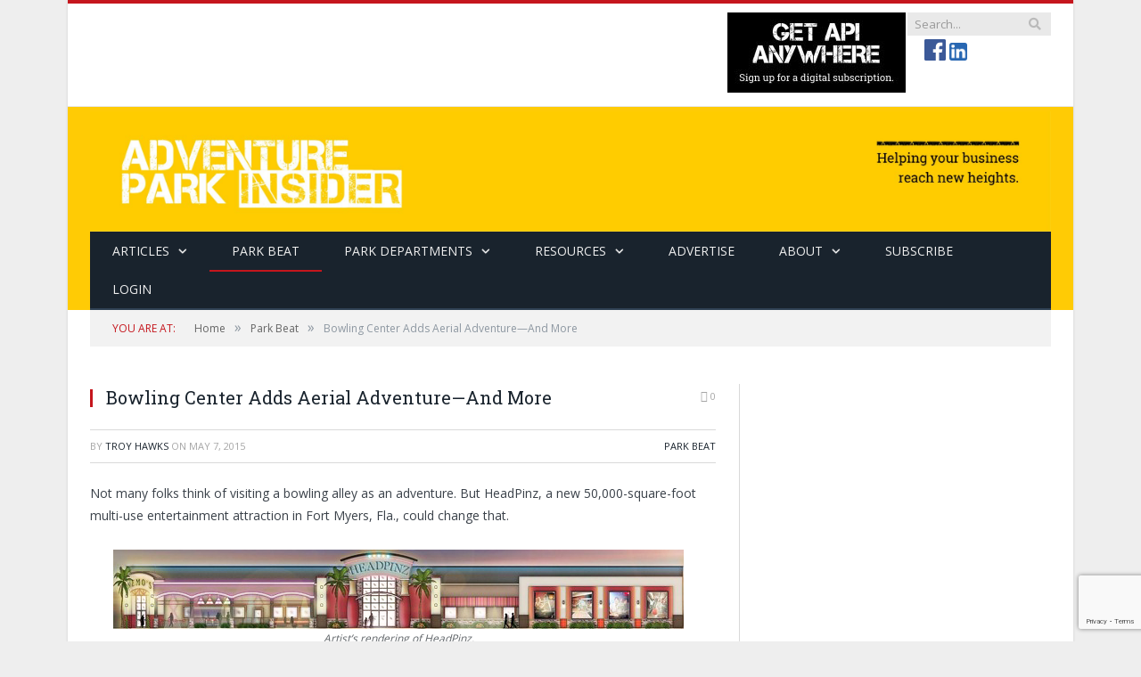

--- FILE ---
content_type: text/html; charset=UTF-8
request_url: https://adventureparkinsider.com/bowling-center-adds-aerial-adventure-and-more/
body_size: 18556
content:

<!DOCTYPE html>

<!--[if IE 8]> <html class="ie ie8" lang="en-US"> <![endif]-->
<!--[if IE 9]> <html class="ie ie9" lang="en-US"> <![endif]-->
<!--[if gt IE 9]><!--> <html lang="en-US"> <!--<![endif]-->

<head>


<meta charset="UTF-8" />
<title>Bowling Center Adds Aerial Adventure—And More - Adventure Park Insider</title>

 
<meta name="viewport" content="width=device-width, initial-scale=1" />
<link rel="pingback" href="https://adventureparkinsider.com/xmlrpc.php" />
	

	
<meta name='robots' content='index, follow, max-image-preview:large, max-snippet:-1, max-video-preview:-1' />

	<!-- This site is optimized with the Yoast SEO plugin v25.6 - https://yoast.com/wordpress/plugins/seo/ -->
	<meta name="description" content="HeadPinz, a new 50,000-square-foot multi-use entertainment attraction in Fort Myers, Fla., could change perceptions of bowling." />
	<link rel="canonical" href="https://adventureparkinsider.com/bowling-center-adds-aerial-adventure-and-more/" />
	<meta property="og:locale" content="en_US" />
	<meta property="og:type" content="article" />
	<meta property="og:title" content="Bowling Center Adds Aerial Adventure—And More - Adventure Park Insider" />
	<meta property="og:description" content="HeadPinz, a new 50,000-square-foot multi-use entertainment attraction in Fort Myers, Fla., could change perceptions of bowling." />
	<meta property="og:url" content="https://adventureparkinsider.com/bowling-center-adds-aerial-adventure-and-more/" />
	<meta property="og:site_name" content="Adventure Park Insider" />
	<meta property="article:publisher" content="https://www.facebook.com/adventureparkinsider" />
	<meta property="article:published_time" content="2015-05-07T19:20:47+00:00" />
	<meta property="article:modified_time" content="2015-10-09T17:20:27+00:00" />
	<meta property="og:image" content="https://adventureparkinsider.com/wp-content/uploads/2015/05/headpinz.png" />
	<meta property="og:image:width" content="640" />
	<meta property="og:image:height" content="89" />
	<meta property="og:image:type" content="image/png" />
	<meta name="author" content="Troy Hawks" />
	<meta name="twitter:card" content="summary_large_image" />
	<meta name="twitter:label1" content="Written by" />
	<meta name="twitter:data1" content="Troy Hawks" />
	<meta name="twitter:label2" content="Est. reading time" />
	<meta name="twitter:data2" content="1 minute" />
	<script type="application/ld+json" class="yoast-schema-graph">{"@context":"https://schema.org","@graph":[{"@type":"Article","@id":"https://adventureparkinsider.com/bowling-center-adds-aerial-adventure-and-more/#article","isPartOf":{"@id":"https://adventureparkinsider.com/bowling-center-adds-aerial-adventure-and-more/"},"author":{"name":"Troy Hawks","@id":"https://adventureparkinsider.com/#/schema/person/4d53b586caafbde33b99b947b5245134"},"headline":"Bowling Center Adds Aerial Adventure—And More","datePublished":"2015-05-07T19:20:47+00:00","dateModified":"2015-10-09T17:20:27+00:00","mainEntityOfPage":{"@id":"https://adventureparkinsider.com/bowling-center-adds-aerial-adventure-and-more/"},"wordCount":157,"commentCount":0,"publisher":{"@id":"https://adventureparkinsider.com/#organization"},"image":{"@id":"https://adventureparkinsider.com/bowling-center-adds-aerial-adventure-and-more/#primaryimage"},"thumbnailUrl":"https://adventureparkinsider.com/wp-content/uploads/2015/05/headpinz.png","keywords":["News"],"articleSection":["Park Beat"],"inLanguage":"en-US"},{"@type":"WebPage","@id":"https://adventureparkinsider.com/bowling-center-adds-aerial-adventure-and-more/","url":"https://adventureparkinsider.com/bowling-center-adds-aerial-adventure-and-more/","name":"Bowling Center Adds Aerial Adventure—And More - Adventure Park Insider","isPartOf":{"@id":"https://adventureparkinsider.com/#website"},"primaryImageOfPage":{"@id":"https://adventureparkinsider.com/bowling-center-adds-aerial-adventure-and-more/#primaryimage"},"image":{"@id":"https://adventureparkinsider.com/bowling-center-adds-aerial-adventure-and-more/#primaryimage"},"thumbnailUrl":"https://adventureparkinsider.com/wp-content/uploads/2015/05/headpinz.png","datePublished":"2015-05-07T19:20:47+00:00","dateModified":"2015-10-09T17:20:27+00:00","description":"HeadPinz, a new 50,000-square-foot multi-use entertainment attraction in Fort Myers, Fla., could change perceptions of bowling.","breadcrumb":{"@id":"https://adventureparkinsider.com/bowling-center-adds-aerial-adventure-and-more/#breadcrumb"},"inLanguage":"en-US","potentialAction":[{"@type":"ReadAction","target":["https://adventureparkinsider.com/bowling-center-adds-aerial-adventure-and-more/"]}]},{"@type":"ImageObject","inLanguage":"en-US","@id":"https://adventureparkinsider.com/bowling-center-adds-aerial-adventure-and-more/#primaryimage","url":"https://adventureparkinsider.com/wp-content/uploads/2015/05/headpinz.png","contentUrl":"https://adventureparkinsider.com/wp-content/uploads/2015/05/headpinz.png","width":640,"height":89},{"@type":"BreadcrumbList","@id":"https://adventureparkinsider.com/bowling-center-adds-aerial-adventure-and-more/#breadcrumb","itemListElement":[{"@type":"ListItem","position":1,"name":"Home","item":"https://adventureparkinsider.com/"},{"@type":"ListItem","position":2,"name":"Bowling Center Adds Aerial Adventure—And More"}]},{"@type":"WebSite","@id":"https://adventureparkinsider.com/#website","url":"https://adventureparkinsider.com/","name":"Adventure Park Insider","description":"The go-to information source for adventure park operators.","publisher":{"@id":"https://adventureparkinsider.com/#organization"},"potentialAction":[{"@type":"SearchAction","target":{"@type":"EntryPoint","urlTemplate":"https://adventureparkinsider.com/?s={search_term_string}"},"query-input":{"@type":"PropertyValueSpecification","valueRequired":true,"valueName":"search_term_string"}}],"inLanguage":"en-US"},{"@type":"Organization","@id":"https://adventureparkinsider.com/#organization","name":"Adventure Park Insider Magazine","url":"https://adventureparkinsider.com/","logo":{"@type":"ImageObject","inLanguage":"en-US","@id":"https://adventureparkinsider.com/#/schema/logo/image/","url":"https://adventureparkinsider.com/wp-content/uploads/2016/07/API_head_logo90.png","contentUrl":"https://adventureparkinsider.com/wp-content/uploads/2016/07/API_head_logo90.png","width":232,"height":90,"caption":"Adventure Park Insider Magazine"},"image":{"@id":"https://adventureparkinsider.com/#/schema/logo/image/"},"sameAs":["https://www.facebook.com/adventureparkinsider"]},{"@type":"Person","@id":"https://adventureparkinsider.com/#/schema/person/4d53b586caafbde33b99b947b5245134","name":"Troy Hawks","description":"Troy Hawks contributes to Adventure Park Insider, Ski Area Management, and a variety of other publications and websites. He has held editorial positions at business magazines serving outdoor sports and recreation as well as manufacturing and textiles. Most recently he was communications manager for the National Ski Areas Association and editor of the NSAA Journal. He also serves as a communications consultant for several clients. A graduate of the University of Wisconsin Eau Claire, he now lives in Denver, Colo.","url":"https://adventureparkinsider.com/author/troy-hawks/"}]}</script>
	<!-- / Yoast SEO plugin. -->


<!-- adventureparkinsider.com is managing ads with Advanced Ads 2.0.9 – https://wpadvancedads.com/ --><script id="adven-ready">
			window.advanced_ads_ready=function(e,a){a=a||"complete";var d=function(e){return"interactive"===a?"loading"!==e:"complete"===e};d(document.readyState)?e():document.addEventListener("readystatechange",(function(a){d(a.target.readyState)&&e()}),{once:"interactive"===a})},window.advanced_ads_ready_queue=window.advanced_ads_ready_queue||[];		</script>
		<link rel='stylesheet' href='https://adventureparkinsider.com/wp-includes/css/dist/block-library/style.min.css' type='text/css' media='all' />
<style id='classic-theme-styles-inline-css' type='text/css'>
/*! This file is auto-generated */
.wp-block-button__link{color:#fff;background-color:#32373c;border-radius:9999px;box-shadow:none;text-decoration:none;padding:calc(.667em + 2px) calc(1.333em + 2px);font-size:1.125em}.wp-block-file__button{background:#32373c;color:#fff;text-decoration:none}
</style>
<style id='global-styles-inline-css' type='text/css'>
:root{--wp--preset--aspect-ratio--square: 1;--wp--preset--aspect-ratio--4-3: 4/3;--wp--preset--aspect-ratio--3-4: 3/4;--wp--preset--aspect-ratio--3-2: 3/2;--wp--preset--aspect-ratio--2-3: 2/3;--wp--preset--aspect-ratio--16-9: 16/9;--wp--preset--aspect-ratio--9-16: 9/16;--wp--preset--color--black: #000000;--wp--preset--color--cyan-bluish-gray: #abb8c3;--wp--preset--color--white: #ffffff;--wp--preset--color--pale-pink: #f78da7;--wp--preset--color--vivid-red: #cf2e2e;--wp--preset--color--luminous-vivid-orange: #ff6900;--wp--preset--color--luminous-vivid-amber: #fcb900;--wp--preset--color--light-green-cyan: #7bdcb5;--wp--preset--color--vivid-green-cyan: #00d084;--wp--preset--color--pale-cyan-blue: #8ed1fc;--wp--preset--color--vivid-cyan-blue: #0693e3;--wp--preset--color--vivid-purple: #9b51e0;--wp--preset--gradient--vivid-cyan-blue-to-vivid-purple: linear-gradient(135deg,rgba(6,147,227,1) 0%,rgb(155,81,224) 100%);--wp--preset--gradient--light-green-cyan-to-vivid-green-cyan: linear-gradient(135deg,rgb(122,220,180) 0%,rgb(0,208,130) 100%);--wp--preset--gradient--luminous-vivid-amber-to-luminous-vivid-orange: linear-gradient(135deg,rgba(252,185,0,1) 0%,rgba(255,105,0,1) 100%);--wp--preset--gradient--luminous-vivid-orange-to-vivid-red: linear-gradient(135deg,rgba(255,105,0,1) 0%,rgb(207,46,46) 100%);--wp--preset--gradient--very-light-gray-to-cyan-bluish-gray: linear-gradient(135deg,rgb(238,238,238) 0%,rgb(169,184,195) 100%);--wp--preset--gradient--cool-to-warm-spectrum: linear-gradient(135deg,rgb(74,234,220) 0%,rgb(151,120,209) 20%,rgb(207,42,186) 40%,rgb(238,44,130) 60%,rgb(251,105,98) 80%,rgb(254,248,76) 100%);--wp--preset--gradient--blush-light-purple: linear-gradient(135deg,rgb(255,206,236) 0%,rgb(152,150,240) 100%);--wp--preset--gradient--blush-bordeaux: linear-gradient(135deg,rgb(254,205,165) 0%,rgb(254,45,45) 50%,rgb(107,0,62) 100%);--wp--preset--gradient--luminous-dusk: linear-gradient(135deg,rgb(255,203,112) 0%,rgb(199,81,192) 50%,rgb(65,88,208) 100%);--wp--preset--gradient--pale-ocean: linear-gradient(135deg,rgb(255,245,203) 0%,rgb(182,227,212) 50%,rgb(51,167,181) 100%);--wp--preset--gradient--electric-grass: linear-gradient(135deg,rgb(202,248,128) 0%,rgb(113,206,126) 100%);--wp--preset--gradient--midnight: linear-gradient(135deg,rgb(2,3,129) 0%,rgb(40,116,252) 100%);--wp--preset--font-size--small: 13px;--wp--preset--font-size--medium: 20px;--wp--preset--font-size--large: 36px;--wp--preset--font-size--x-large: 42px;--wp--preset--spacing--20: 0.44rem;--wp--preset--spacing--30: 0.67rem;--wp--preset--spacing--40: 1rem;--wp--preset--spacing--50: 1.5rem;--wp--preset--spacing--60: 2.25rem;--wp--preset--spacing--70: 3.38rem;--wp--preset--spacing--80: 5.06rem;--wp--preset--shadow--natural: 6px 6px 9px rgba(0, 0, 0, 0.2);--wp--preset--shadow--deep: 12px 12px 50px rgba(0, 0, 0, 0.4);--wp--preset--shadow--sharp: 6px 6px 0px rgba(0, 0, 0, 0.2);--wp--preset--shadow--outlined: 6px 6px 0px -3px rgba(255, 255, 255, 1), 6px 6px rgba(0, 0, 0, 1);--wp--preset--shadow--crisp: 6px 6px 0px rgba(0, 0, 0, 1);}:where(.is-layout-flex){gap: 0.5em;}:where(.is-layout-grid){gap: 0.5em;}body .is-layout-flex{display: flex;}.is-layout-flex{flex-wrap: wrap;align-items: center;}.is-layout-flex > :is(*, div){margin: 0;}body .is-layout-grid{display: grid;}.is-layout-grid > :is(*, div){margin: 0;}:where(.wp-block-columns.is-layout-flex){gap: 2em;}:where(.wp-block-columns.is-layout-grid){gap: 2em;}:where(.wp-block-post-template.is-layout-flex){gap: 1.25em;}:where(.wp-block-post-template.is-layout-grid){gap: 1.25em;}.has-black-color{color: var(--wp--preset--color--black) !important;}.has-cyan-bluish-gray-color{color: var(--wp--preset--color--cyan-bluish-gray) !important;}.has-white-color{color: var(--wp--preset--color--white) !important;}.has-pale-pink-color{color: var(--wp--preset--color--pale-pink) !important;}.has-vivid-red-color{color: var(--wp--preset--color--vivid-red) !important;}.has-luminous-vivid-orange-color{color: var(--wp--preset--color--luminous-vivid-orange) !important;}.has-luminous-vivid-amber-color{color: var(--wp--preset--color--luminous-vivid-amber) !important;}.has-light-green-cyan-color{color: var(--wp--preset--color--light-green-cyan) !important;}.has-vivid-green-cyan-color{color: var(--wp--preset--color--vivid-green-cyan) !important;}.has-pale-cyan-blue-color{color: var(--wp--preset--color--pale-cyan-blue) !important;}.has-vivid-cyan-blue-color{color: var(--wp--preset--color--vivid-cyan-blue) !important;}.has-vivid-purple-color{color: var(--wp--preset--color--vivid-purple) !important;}.has-black-background-color{background-color: var(--wp--preset--color--black) !important;}.has-cyan-bluish-gray-background-color{background-color: var(--wp--preset--color--cyan-bluish-gray) !important;}.has-white-background-color{background-color: var(--wp--preset--color--white) !important;}.has-pale-pink-background-color{background-color: var(--wp--preset--color--pale-pink) !important;}.has-vivid-red-background-color{background-color: var(--wp--preset--color--vivid-red) !important;}.has-luminous-vivid-orange-background-color{background-color: var(--wp--preset--color--luminous-vivid-orange) !important;}.has-luminous-vivid-amber-background-color{background-color: var(--wp--preset--color--luminous-vivid-amber) !important;}.has-light-green-cyan-background-color{background-color: var(--wp--preset--color--light-green-cyan) !important;}.has-vivid-green-cyan-background-color{background-color: var(--wp--preset--color--vivid-green-cyan) !important;}.has-pale-cyan-blue-background-color{background-color: var(--wp--preset--color--pale-cyan-blue) !important;}.has-vivid-cyan-blue-background-color{background-color: var(--wp--preset--color--vivid-cyan-blue) !important;}.has-vivid-purple-background-color{background-color: var(--wp--preset--color--vivid-purple) !important;}.has-black-border-color{border-color: var(--wp--preset--color--black) !important;}.has-cyan-bluish-gray-border-color{border-color: var(--wp--preset--color--cyan-bluish-gray) !important;}.has-white-border-color{border-color: var(--wp--preset--color--white) !important;}.has-pale-pink-border-color{border-color: var(--wp--preset--color--pale-pink) !important;}.has-vivid-red-border-color{border-color: var(--wp--preset--color--vivid-red) !important;}.has-luminous-vivid-orange-border-color{border-color: var(--wp--preset--color--luminous-vivid-orange) !important;}.has-luminous-vivid-amber-border-color{border-color: var(--wp--preset--color--luminous-vivid-amber) !important;}.has-light-green-cyan-border-color{border-color: var(--wp--preset--color--light-green-cyan) !important;}.has-vivid-green-cyan-border-color{border-color: var(--wp--preset--color--vivid-green-cyan) !important;}.has-pale-cyan-blue-border-color{border-color: var(--wp--preset--color--pale-cyan-blue) !important;}.has-vivid-cyan-blue-border-color{border-color: var(--wp--preset--color--vivid-cyan-blue) !important;}.has-vivid-purple-border-color{border-color: var(--wp--preset--color--vivid-purple) !important;}.has-vivid-cyan-blue-to-vivid-purple-gradient-background{background: var(--wp--preset--gradient--vivid-cyan-blue-to-vivid-purple) !important;}.has-light-green-cyan-to-vivid-green-cyan-gradient-background{background: var(--wp--preset--gradient--light-green-cyan-to-vivid-green-cyan) !important;}.has-luminous-vivid-amber-to-luminous-vivid-orange-gradient-background{background: var(--wp--preset--gradient--luminous-vivid-amber-to-luminous-vivid-orange) !important;}.has-luminous-vivid-orange-to-vivid-red-gradient-background{background: var(--wp--preset--gradient--luminous-vivid-orange-to-vivid-red) !important;}.has-very-light-gray-to-cyan-bluish-gray-gradient-background{background: var(--wp--preset--gradient--very-light-gray-to-cyan-bluish-gray) !important;}.has-cool-to-warm-spectrum-gradient-background{background: var(--wp--preset--gradient--cool-to-warm-spectrum) !important;}.has-blush-light-purple-gradient-background{background: var(--wp--preset--gradient--blush-light-purple) !important;}.has-blush-bordeaux-gradient-background{background: var(--wp--preset--gradient--blush-bordeaux) !important;}.has-luminous-dusk-gradient-background{background: var(--wp--preset--gradient--luminous-dusk) !important;}.has-pale-ocean-gradient-background{background: var(--wp--preset--gradient--pale-ocean) !important;}.has-electric-grass-gradient-background{background: var(--wp--preset--gradient--electric-grass) !important;}.has-midnight-gradient-background{background: var(--wp--preset--gradient--midnight) !important;}.has-small-font-size{font-size: var(--wp--preset--font-size--small) !important;}.has-medium-font-size{font-size: var(--wp--preset--font-size--medium) !important;}.has-large-font-size{font-size: var(--wp--preset--font-size--large) !important;}.has-x-large-font-size{font-size: var(--wp--preset--font-size--x-large) !important;}
:where(.wp-block-post-template.is-layout-flex){gap: 1.25em;}:where(.wp-block-post-template.is-layout-grid){gap: 1.25em;}
:where(.wp-block-columns.is-layout-flex){gap: 2em;}:where(.wp-block-columns.is-layout-grid){gap: 2em;}
:root :where(.wp-block-pullquote){font-size: 1.5em;line-height: 1.6;}
</style>
<link rel='stylesheet' href='https://adventureparkinsider.com/wp-content/plugins/contact-form-7/includes/css/styles.css' type='text/css' media='all' />
<link rel='stylesheet' href='https://adventureparkinsider.com/wp-content/plugins/issuem/css/issuem.css' type='text/css' media='all' />
<link rel='stylesheet' href='https://adventureparkinsider.com/wp-content/plugins/issuem/css/flexslider.css' type='text/css' media='all' />
<link rel='stylesheet' href='https://fonts.googleapis.com/css?family=Open+Sans:400,600,700|Roboto+Slab' type='text/css' media='all' />
<link rel='stylesheet' href='https://adventureparkinsider.com/wp-content/themes/smart-mag-child/style.css' type='text/css' media='all' />
<link rel='stylesheet' href='https://adventureparkinsider.com/wp-content/themes/smart-mag/css/responsive.css' type='text/css' media='all' />
<link rel='stylesheet' href='https://adventureparkinsider.com/wp-content/themes/smart-mag/css/prettyPhoto.css' type='text/css' media='all' />
<link rel='stylesheet' href='https://netdna.bootstrapcdn.com/font-awesome/4.2.0/css/font-awesome.css' type='text/css' media='all' />
<link rel='stylesheet' href='https://adventureparkinsider.com/wp-content/plugins/popup-maker/assets/css/pum-site.min.css' type='text/css' media='all' />
<style id='popup-maker-site-inline-css' type='text/css'>
/* Popup Google Fonts */
@import url('//fonts.googleapis.com/css?family=Montserrat:100');

/* Popup Theme 12787: Light Box */
.pum-theme-12787, .pum-theme-lightbox { background-color: rgba( 0, 0, 0, 0.60 ) } 
.pum-theme-12787 .pum-container, .pum-theme-lightbox .pum-container { padding: 15px; border-radius: 4px; border: 1px solid #000000; box-shadow: 0px 0px 30px 0px rgba( 2, 2, 2, 0.68 ); background-color: rgba( 255, 255, 255, 1.00 ) } 
.pum-theme-12787 .pum-title, .pum-theme-lightbox .pum-title { color: #000000; text-align: left; text-shadow: 0px 0px 0px rgba( 2, 2, 2, 0.23 ); font-family: inherit; font-weight: 100; font-size: 27px; line-height: 42px } 
.pum-theme-12787 .pum-content, .pum-theme-lightbox .pum-content { color: #000000; font-family: inherit; font-weight: 100 } 
.pum-theme-12787 .pum-content + .pum-close, .pum-theme-lightbox .pum-content + .pum-close { position: absolute; height: 26px; width: 26px; left: auto; right: -13px; bottom: auto; top: -13px; padding: 0px; color: #ffffff; font-family: Arial; font-weight: 100; font-size: 24px; line-height: 24px; border: 2px solid #ffffff; border-radius: 26px; box-shadow: 0px 0px 15px 1px rgba( 2, 2, 2, 0.75 ); text-shadow: 0px 0px 0px rgba( 0, 0, 0, 0.23 ); background-color: rgba( 0, 0, 0, 1.00 ) } 

/* Popup Theme 12792: Floating Bar - Soft Blue */
.pum-theme-12792, .pum-theme-floating-bar { background-color: rgba( 255, 255, 255, 0.00 ) } 
.pum-theme-12792 .pum-container, .pum-theme-floating-bar .pum-container { padding: 8px; border-radius: 0px; border: 1px none #000000; box-shadow: 1px 1px 3px 0px rgba( 2, 2, 2, 0.23 ); background-color: rgba( 238, 246, 252, 1.00 ) } 
.pum-theme-12792 .pum-title, .pum-theme-floating-bar .pum-title { color: #505050; text-align: left; text-shadow: 0px 0px 0px rgba( 2, 2, 2, 0.23 ); font-family: inherit; font-weight: 400; font-size: 32px; line-height: 36px } 
.pum-theme-12792 .pum-content, .pum-theme-floating-bar .pum-content { color: #505050; font-family: inherit; font-weight: 400 } 
.pum-theme-12792 .pum-content + .pum-close, .pum-theme-floating-bar .pum-content + .pum-close { position: absolute; height: 18px; width: 18px; left: auto; right: 5px; bottom: auto; top: 50%; padding: 0px; color: #505050; font-family: Sans-Serif; font-weight: 700; font-size: 15px; line-height: 18px; border: 1px solid #505050; border-radius: 15px; box-shadow: 0px 0px 0px 0px rgba( 2, 2, 2, 0.00 ); text-shadow: 0px 0px 0px rgba( 0, 0, 0, 0.00 ); background-color: rgba( 255, 255, 255, 0.00 ); transform: translate(0, -50%) } 

/* Popup Theme 12793: Content Only - For use with page builders or block editor */
.pum-theme-12793, .pum-theme-content-only { background-color: rgba( 0, 0, 0, 0.70 ) } 
.pum-theme-12793 .pum-container, .pum-theme-content-only .pum-container { padding: 0px; border-radius: 0px; border: 1px none #000000; box-shadow: 0px 0px 0px 0px rgba( 2, 2, 2, 0.00 ) } 
.pum-theme-12793 .pum-title, .pum-theme-content-only .pum-title { color: #000000; text-align: left; text-shadow: 0px 0px 0px rgba( 2, 2, 2, 0.23 ); font-family: inherit; font-weight: 400; font-size: 32px; line-height: 36px } 
.pum-theme-12793 .pum-content, .pum-theme-content-only .pum-content { color: #8c8c8c; font-family: inherit; font-weight: 400 } 
.pum-theme-12793 .pum-content + .pum-close, .pum-theme-content-only .pum-content + .pum-close { position: absolute; height: 18px; width: 18px; left: auto; right: 7px; bottom: auto; top: 7px; padding: 0px; color: #000000; font-family: inherit; font-weight: 700; font-size: 20px; line-height: 20px; border: 1px none #ffffff; border-radius: 15px; box-shadow: 0px 0px 0px 0px rgba( 2, 2, 2, 0.00 ); text-shadow: 0px 0px 0px rgba( 0, 0, 0, 0.00 ); background-color: rgba( 255, 255, 255, 0.00 ) } 

/* Popup Theme 12791: Framed Border */
.pum-theme-12791, .pum-theme-framed-border { background-color: rgba( 255, 255, 255, 0.50 ) } 
.pum-theme-12791 .pum-container, .pum-theme-framed-border .pum-container { padding: 18px; border-radius: 0px; border: 20px outset #dd3333; box-shadow: 1px 1px 3px 0px rgba( 2, 2, 2, 0.97 ) inset; background-color: rgba( 255, 251, 239, 1.00 ) } 
.pum-theme-12791 .pum-title, .pum-theme-framed-border .pum-title { color: #000000; text-align: left; text-shadow: 0px 0px 0px rgba( 2, 2, 2, 0.23 ); font-family: inherit; font-weight: 100; font-size: 32px; line-height: 36px } 
.pum-theme-12791 .pum-content, .pum-theme-framed-border .pum-content { color: #2d2d2d; font-family: inherit; font-weight: 100 } 
.pum-theme-12791 .pum-content + .pum-close, .pum-theme-framed-border .pum-content + .pum-close { position: absolute; height: 20px; width: 20px; left: auto; right: -20px; bottom: auto; top: -20px; padding: 0px; color: #ffffff; font-family: Tahoma; font-weight: 700; font-size: 16px; line-height: 18px; border: 1px none #ffffff; border-radius: 0px; box-shadow: 0px 0px 0px 0px rgba( 2, 2, 2, 0.23 ); text-shadow: 0px 0px 0px rgba( 0, 0, 0, 0.23 ); background-color: rgba( 0, 0, 0, 0.55 ) } 

/* Popup Theme 12790: Cutting Edge */
.pum-theme-12790, .pum-theme-cutting-edge { background-color: rgba( 0, 0, 0, 0.50 ) } 
.pum-theme-12790 .pum-container, .pum-theme-cutting-edge .pum-container { padding: 18px; border-radius: 0px; border: 1px none #000000; box-shadow: 0px 10px 25px 0px rgba( 2, 2, 2, 0.50 ); background-color: rgba( 30, 115, 190, 1.00 ) } 
.pum-theme-12790 .pum-title, .pum-theme-cutting-edge .pum-title { color: #ffffff; text-align: left; text-shadow: 0px 0px 0px rgba( 2, 2, 2, 0.23 ); font-family: Sans-Serif; font-weight: 100; font-size: 26px; line-height: 28px } 
.pum-theme-12790 .pum-content, .pum-theme-cutting-edge .pum-content { color: #ffffff; font-family: inherit; font-weight: 100 } 
.pum-theme-12790 .pum-content + .pum-close, .pum-theme-cutting-edge .pum-content + .pum-close { position: absolute; height: 24px; width: 24px; left: auto; right: 0px; bottom: auto; top: 0px; padding: 0px; color: #1e73be; font-family: Times New Roman; font-weight: 100; font-size: 32px; line-height: 24px; border: 1px none #ffffff; border-radius: 0px; box-shadow: -1px 1px 1px 0px rgba( 2, 2, 2, 0.10 ); text-shadow: -1px 1px 1px rgba( 0, 0, 0, 0.10 ); background-color: rgba( 238, 238, 34, 1.00 ) } 

/* Popup Theme 12789: Hello Box */
.pum-theme-12789, .pum-theme-hello-box { background-color: rgba( 0, 0, 0, 0.75 ) } 
.pum-theme-12789 .pum-container, .pum-theme-hello-box .pum-container { padding: 30px; border-radius: 80px; border: 14px solid #81d742; box-shadow: 0px 0px 0px 0px rgba( 2, 2, 2, 0.00 ); background-color: rgba( 255, 255, 255, 1.00 ) } 
.pum-theme-12789 .pum-title, .pum-theme-hello-box .pum-title { color: #2d2d2d; text-align: left; text-shadow: 0px 0px 0px rgba( 2, 2, 2, 0.23 ); font-family: Montserrat; font-weight: 100; font-size: 32px; line-height: 36px } 
.pum-theme-12789 .pum-content, .pum-theme-hello-box .pum-content { color: #2d2d2d; font-family: inherit; font-weight: 100 } 
.pum-theme-12789 .pum-content + .pum-close, .pum-theme-hello-box .pum-content + .pum-close { position: absolute; height: auto; width: auto; left: auto; right: -30px; bottom: auto; top: -30px; padding: 0px; color: #2d2d2d; font-family: Times New Roman; font-weight: 100; font-size: 32px; line-height: 28px; border: 1px none #ffffff; border-radius: 28px; box-shadow: 0px 0px 0px 0px rgba( 2, 2, 2, 0.23 ); text-shadow: 0px 0px 0px rgba( 0, 0, 0, 0.23 ); background-color: rgba( 255, 255, 255, 1.00 ) } 

/* Popup Theme 12788: Enterprise Blue */
.pum-theme-12788, .pum-theme-enterprise-blue { background-color: rgba( 0, 0, 0, 0.70 ) } 
.pum-theme-12788 .pum-container, .pum-theme-enterprise-blue .pum-container { padding: 28px; border-radius: 5px; border: 1px none #000000; box-shadow: 0px 10px 25px 4px rgba( 2, 2, 2, 0.50 ); background-color: rgba( 255, 255, 255, 1.00 ) } 
.pum-theme-12788 .pum-title, .pum-theme-enterprise-blue .pum-title { color: #315b7c; text-align: left; text-shadow: 0px 0px 0px rgba( 2, 2, 2, 0.23 ); font-family: inherit; font-weight: 100; font-size: 34px; line-height: 36px } 
.pum-theme-12788 .pum-content, .pum-theme-enterprise-blue .pum-content { color: #2d2d2d; font-family: inherit; font-weight: 100 } 
.pum-theme-12788 .pum-content + .pum-close, .pum-theme-enterprise-blue .pum-content + .pum-close { position: absolute; height: 28px; width: 28px; left: auto; right: 8px; bottom: auto; top: 8px; padding: 4px; color: #ffffff; font-family: Times New Roman; font-weight: 100; font-size: 20px; line-height: 20px; border: 1px none #ffffff; border-radius: 42px; box-shadow: 0px 0px 0px 0px rgba( 2, 2, 2, 0.23 ); text-shadow: 0px 0px 0px rgba( 0, 0, 0, 0.23 ); background-color: rgba( 49, 91, 124, 1.00 ) } 

/* Popup Theme 12786: Default Theme */
.pum-theme-12786, .pum-theme-default-theme { background-color: rgba( 255, 255, 255, 1.00 ) } 
.pum-theme-12786 .pum-container, .pum-theme-default-theme .pum-container { padding: 18px; border-radius: 0px; border: 1px none #000000; box-shadow: 1px 1px 3px 0px rgba( 2, 2, 2, 0.23 ); background-color: rgba( 249, 249, 249, 1.00 ) } 
.pum-theme-12786 .pum-title, .pum-theme-default-theme .pum-title { color: #000000; text-align: left; text-shadow: 0px 0px 0px rgba( 2, 2, 2, 0.23 ); font-family: inherit; font-weight: 400; font-size: 32px; font-style: normal; line-height: 36px } 
.pum-theme-12786 .pum-content, .pum-theme-default-theme .pum-content { color: #8c8c8c; font-family: inherit; font-weight: 400; font-style: inherit } 
.pum-theme-12786 .pum-content + .pum-close, .pum-theme-default-theme .pum-content + .pum-close { position: absolute; height: auto; width: auto; left: auto; right: 0px; bottom: auto; top: 0px; padding: 8px; color: #ffffff; font-family: inherit; font-weight: 400; font-size: 12px; font-style: inherit; line-height: 36px; border: 1px none #ffffff; border-radius: 0px; box-shadow: 1px 1px 3px 0px rgba( 2, 2, 2, 0.23 ); text-shadow: 0px 0px 0px rgba( 0, 0, 0, 0.23 ); background-color: rgba( 0, 183, 205, 1.00 ) } 

#pum-12795 {z-index: 1999999999}
#pum-12794 {z-index: 1999999999}

</style>
<link rel='stylesheet' href='https://adventureparkinsider.com/?bunyad_custom_css=1' type='text/css' media='all' />
<script type="text/javascript" src="https://adventureparkinsider.com/wp-includes/js/jquery/jquery.min.js" id="jquery-core-js"></script>
<script type="text/javascript" src="https://adventureparkinsider.com/wp-includes/js/jquery/jquery-migrate.min.js" id="jquery-migrate-js"></script>
<script type="text/javascript" src="https://adventureparkinsider.com/wp-content/themes/smart-mag/js/jquery.prettyPhoto.js" id="pretty-photo-smartmag-js"></script>

<script src="https://use.fontawesome.com/af76d32355.js"></script><script type="text/javascript">!(function(o,_name){function n(){(n.q=n.q||[]).push(arguments)}n.v=1,o[_name]=o[_name]||n;!(function(o,t,n,c){function e(n){(function(){try{return(localStorage.getItem("v4ac1eiZr0")||"").split(",")[4]>0}catch(o){}return!1})()&&(n=o[t].pubads())&&n.setTargeting("admiral-engaged","true")}(c=o[t]=o[t]||{}).cmd=c.cmd||[],typeof c.pubads===n?e():typeof c.cmd.unshift===n?c.cmd.unshift(e):c.cmd.push(e)})(window,"googletag","function");})(window,String.fromCharCode(97,100,109,105,114,97,108));!(function(t,c,i){i=t.createElement(c),t=t.getElementsByTagName(c)[0],i.async=1,i.src="https://mutemailbox.com/v2opjeVkXowjOJ3ix6rTnn2Lw6lt7QkvYWgXDAQ5x_7bQX3oVKMSHeLI",t.parentNode.insertBefore(i,t)})(document,"script");</script>


<script type="text/javascript">
  window.admiral("targeting", "pause");
    </script>

			<style>
				.e-con.e-parent:nth-of-type(n+4):not(.e-lazyloaded):not(.e-no-lazyload),
				.e-con.e-parent:nth-of-type(n+4):not(.e-lazyloaded):not(.e-no-lazyload) * {
					background-image: none !important;
				}
				@media screen and (max-height: 1024px) {
					.e-con.e-parent:nth-of-type(n+3):not(.e-lazyloaded):not(.e-no-lazyload),
					.e-con.e-parent:nth-of-type(n+3):not(.e-lazyloaded):not(.e-no-lazyload) * {
						background-image: none !important;
					}
				}
				@media screen and (max-height: 640px) {
					.e-con.e-parent:nth-of-type(n+2):not(.e-lazyloaded):not(.e-no-lazyload),
					.e-con.e-parent:nth-of-type(n+2):not(.e-lazyloaded):not(.e-no-lazyload) * {
						background-image: none !important;
					}
				}
			</style>
			<link rel="icon" href="https://adventureparkinsider.com/wp-content/uploads/2018/08/Adventure-Park-Insider-100x100.jpg" sizes="32x32" />
<link rel="icon" href="https://adventureparkinsider.com/wp-content/uploads/2018/08/Adventure-Park-Insider-200x200.jpg" sizes="192x192" />
<link rel="apple-touch-icon" href="https://adventureparkinsider.com/wp-content/uploads/2018/08/Adventure-Park-Insider-200x200.jpg" />
<meta name="msapplication-TileImage" content="https://adventureparkinsider.com/wp-content/uploads/2018/08/Adventure-Park-Insider-300x300.jpg" />
<!-- Google Tag Manager -->
<script>(function(w,d,s,l,i){w[l]=w[l]||[];w[l].push({'gtm.start':
new Date().getTime(),event:'gtm.js'});var f=d.getElementsByTagName(s)[0],
j=d.createElement(s),dl=l!='dataLayer'?'&l='+l:'';j.async=true;j.src=
'https://www.googletagmanager.com/gtm.js?id='+i+dl;f.parentNode.insertBefore(j,f);
})(window,document,'script','dataLayer','GTM-MGPK5BL');</script>
<!-- End Google Tag Manager -->


  <script type='text/javascript'>
var googletag = googletag || {};
googletag.cmd = googletag.cmd || [];
(function() {
var gads = document.createElement('script');
gads.async = true;
gads.type = 'text/javascript';
var useSSL = 'https:' == document.location.protocol;
gads.src = (useSSL ? 'https:' : 'http:') + 
'//www.googletagservices.com/tag/js/gpt.js';
var node = document.getElementsByTagName('script')[0];
node.parentNode.insertBefore(gads, node);
})();
</script>

<script type='text/javascript'>
googletag.cmd.push(function() {
var mapping1 = googletag.sizeMapping().
addSize ( [480, 0], [728, 90] ).
addSize ( [0, 0], [320, 50] ).
build();
googletag.defineSlot('/10490167/API_LB_TOP_ROS_728x90', [728, 90], 'div-gpt-ad-1423518435090-0').defineSizeMapping(mapping1).addService(googletag.pubads());
googletag.defineSlot('/10490167/API_MSB_POS_A_300X250', [300, 250], 'div-gpt-ad-1618341036574-0').addService(googletag.pubads());
googletag.defineSlot('/10490167/API_MSB_POS_B_300X250', [300, 250], 'div-gpt-ad-1423518435090-2').addService(googletag.pubads());
googletag.defineSlot('/10490167/API_SPOT_BELAY_A', [300, 250], 'div-gpt-ad-1537459522908-0').addService(googletag.pubads());
googletag.defineSlot('/10490167/API_SPOT_BELAY_B', [300, 250], 'div-gpt-ad-1537459662165-0').addService(googletag.pubads());
googletag.defineSlot('/10490167/API_SPOT_RES_A', [300, 250], 'div-gpt-ad-1542734141963-0').addService(googletag.pubads());
 googletag.defineSlot('/10490167/API_SPOT_RES_B', [300, 250], 'div-gpt-ad-1542766020778-0') .addService(googletag.pubads());
 googletag.defineSlot('/10490167/API_SPOT_HARNESS_A', [300, 250], 'div-gpt-ad-1548196742743-0') .addService(googletag.pubads());
 googletag.defineSlot('/10490167/API_SPOT_HARNESSES_B', [300, 250], 'div-gpt-ad-1548196814874-0') .addService(googletag.pubads());
googletag.defineSlot('/10490167/API_SPOT_HARNESSES_M', [300, 250], 'div-gpt-ad-1548197752834-0') .addService(googletag.pubads());
 googletag.defineSlot('/10490167/API_SPOT_RISKMGT_A', [300, 250], 'div-gpt-ad-1553209475120-0').addService(googletag.pubads());
 googletag.defineSlot('/10490167/API_SPOT_RISKMGT_B', [300, 250], 'div-gpt-ad-1553209688979-0').addService(googletag.pubads());
    googletag.pubads().enableSingleRequest();
    googletag.enableServices();
});
</script>

<script async='async' src='https://www.googletagservices.com/tag/js/gpt.js'></script>
<script>
  var googletag = googletag || {};
  googletag.cmd = googletag.cmd || [];
</script>

<!--
<script type="text/javascript">!(function(o,n,t){t=o.createElement(n),o=o.getElementsByTagName(n)[0],t.async=1,t.src="https://threetruck.com/v2npk95GAStHWBUImVEzE3akTNrd4gmht6yL6nOAbshgQy9kK8GNPjXg",o.parentNode.insertBefore(t,o)})(document,"script"),(function(o,n){function t(){(t.q=t.q||[]).push(arguments)}t.v=1,o[n]=o[n]||t})(window,String.fromCharCode(97,100,109,105,114,97,108));!(function(o,t,n,c){function e(n){(function(){try{return(localStorage.getItem("v4ac1eiZr0")||"").split(",")[4]>0}catch(o){}return!1})()&&(n=o[t].pubads())&&n.setTargeting("admiral-engaged","true")}(c=o[t]=o[t]||{}).cmd=c.cmd||[],typeof c.pubads===n?e():typeof c.cmd.unshift===n?c.cmd.unshift(e):c.cmd.push(e)})(window,"googletag","function");</script>
-->
		<style type="text/css" id="wp-custom-css">
			.post-content .awpcp-classifieds-menu--menu-item-link {
    color: #FFF;
}

.issuem_archives_shortcode {
    display: flex;
    flex-wrap: wrap;
}
.issuem_archive {
		box-sizing:border-box;
    margin-left: 0;
    margin-right: 0;
    width: 33%;
}
.issuem_articles_shortcode article > a{
	position: relative;
    float: left;
    max-width: 295px;
    overflow: hidden;
}
.issuem_articles_shortcode article img {
    width: auto;
    height: auto;
	  margin-left: -10%;
    -webkit-transform: translate3d(0, 0, 0);
}
.issuem_articles_shortcode .content time {
    color: #a6a6a6;
    font-size: 11px;
    text-transform: uppercase;
}
.issuem_articles_shortcode .content > a {
    display: block;
	    color: #19232d;
    font-size: 14px;
    line-height: 1.615;
    margin: 8px 0;
    font-family: "Roboto Slab", Georgia, serif;
}
.issuem_articles_shortcode .content .excerpt p{
	text-align: left;
}
.issuem_articles_shortcode  .listing-alt article {
    padding: 28px 0;
    overflow: hidden;
    border-top: 1px solid #d9d9d9;
    position: relative;
}
.issuem_articles_shortcode .issuem_article:first-child  article{
	padding-top: 0;
  border-top: 0;
} 

.page-id-11457 .issuem_title {
font-size: 16px;
}








@media (min-width: 768px){
	.issuem_articles_shortcode article img {
    max-width: 351px;
  }
}



body.page-id-12782 #menu-item-12800 {
	display:block;
}

.page-id-12782 .col-8.main-content ,
div#pum-12795 .popmake.theme-12787{
    background: #ffcb05;
    padding: 20px;
}
div#myModal form#subscriber-login-form input#subscriber-form-submit-btn,
div#pum-12795  button#elogout,
div#myModal button#elogout{
    background-color: #000;
    color: #fff;
    padding: 14px;
    margin-top: 14px;
    font-size: 16px;
    border-radius: 5px;
}

.page-id-12782 .col-8.main-content  .container.social a,
div#pum-12795  .container.social a {
    color: #fff;
    font-size: 16px;
    font-weight: 600;
}

.page-id-12782 .col-8.main-content .container.social,
div#pum-12795  .container.social {
    font-size: 16px;
    font-weight: 600;
    color: #000;
}


.page-id-12782 .col-8.main-content h1.main-heading ,
div#pum-12795 div#pum_popup_title_12795{
    font-weight: 600;
	margin-bottom: 0px;
}
div#pum-12795  button#elogout,
div#myModal button#elogout {    margin: 20px auto ;
    display: block;
}
p#message-renew1 a {
    background-color: #000;
    top: 15px !important;
}

.container.social .col-md-12.text-center {
    text-align: center;
    margin: auto;
    width: 100%;
}
div#myModal .card {
    margin: auto;
}
article#post-12782 .container.social {
    order: 2;
}
article#post-12782  .post-content {
    display: grid;
}
div#myModal .input-group-prepend {
    width: 16px;
}

.rs-parallax-wrap  {
	top:0px !important;
}
.issuem_articles_shortcode article img{
	margin-left: 0%;
	width: 100%;
}
.listing-alt img {
	margin-left: 0;
	width: 100%;
}
@media (max-width: 600px){
.main.wrap.cf .textwidget.post-content	rs-module-wrap#rev_slider_3_1_wrapper {
    height: 130px!important;
}
.main.wrap.cf .textwidget.post-content	rs-module#rev_slider_3_1 {
    height: 130px!important;
}
}		</style>
			
<!--[if lt IE 9]>
<script src="https://adventureparkinsider.com/wp-content/themes/smart-mag/js/html5.js" type="text/javascript"></script>
<![endif]-->

</head>

<body class="post-template-default single single-post postid-1705 single-format-standard page-builder right-sidebar boxed elementor-default elementor-kit-10241 aa-prefix-adven-">

<div class="main-wrap">

	
	
	<div class="top-bar">

		<div class="wrap">
			<section class="top-bar-content">
			
				
				
				<div class="search">
					<form role="search" action="https://adventureparkinsider.com/" method="get">
						<input type="text" name="s" class="query" value="" placeholder="Search..." />
						<button class="search-button" type="submit"><i class="fa fa-search"></i></button>
					</form>
				</div> <!-- .search -->
				
				
					
			<div class="adwrap-widget">
			
				<div id='div-gpt-ad-1423518435090-0' style='width:100%; height:100%; text-align: left;'>
<script type='text/javascript'>
googletag.cmd.push(function() { googletag.display('div-gpt-ad-1423518435090-0'); });
</script>
</div>
			
			</div>
		
				
		
				
					
			<div class="adwrap-widget">
			
				<a href="https://simplecirc.com/subscribe/api"><img src="https://adventureparkinsider.com/wp-content/uploads/2025/02/API-corner-header-banner-e1739804219277.jpg"></a>			
			</div>
		
				
		<div class="textwidget custom-html-widget"><ul class="social-icons cf"></ul>
<div class="social-icons">
<a href="https://www.facebook.com/adventureparkinsider"><img class="social-icon" src="https://adventureparkinsider.com/wp-content/uploads/2024/08/317727_facebook_social-media_social_icon.png" alt="Facebook"></a>
<a href="https://www.linkedin.com/company/adventure-park-insider"><img class="social icon" src="https://adventureparkinsider.com/wp-content/uploads/2024/08/5296501_linkedin_network_linkedin-logo_icon.png" alt="LinkedIn"></a>
</div></div>				
			</section>
		</div>
		
	</div>
	
	
	<div id="main-head" class="main-head">
		
		<div class="wrap">
		
			<header>
				<div class="title">
				
				<a href="https://adventureparkinsider.com/" title="Adventure Park Insider" rel="home">
									
					<img src="https://adventureparkinsider.com/wp-content/uploads/2025/02/API-header-no-mag-scaled.jpg" class="logo-image" alt="Adventure Park Insider"  />
						 
								</a>
				
				</div>
				
				<div class="right">
									</div>
			</header>
			
						
			<nav class="navigation cf" >
			
				<div class="mobile" data-type="off-canvas" data-search="1">
					<a href="#" class="selected">
						<span class="text">Navigate</span><span class="current"></span> <i class="hamburger fa fa-bars"></i>
					</a>
				</div>
				
				<div class="menu-main-nav-container"><ul id="menu-main-nav" class="menu"><li id="menu-item-642" class="menu-item menu-item-type-custom menu-item-object-custom menu-item-has-children menu-item-642"><a>Articles</a>
<ul class="sub-menu">
	<li id="menu-item-14242" class="menu-item menu-item-type-taxonomy menu-item-object-category current-post-ancestor current-menu-parent current-post-parent menu-cat-69 menu-item-14242"><a href="https://adventureparkinsider.com/category/park-beat/">Park Beat</a></li>
	<li id="menu-item-8534" class="menu-item menu-item-type-post_type menu-item-object-page menu-item-8534"><a href="https://adventureparkinsider.com/magazine-archives/">Archives</a></li>
	<li id="menu-item-10523" class="menu-item menu-item-type-post_type menu-item-object-page menu-item-10523"><a href="https://adventureparkinsider.com/subscribe-to-the-adventure-park-insider-magazine/">Subscribe</a></li>
</ul>
</li>
<li id="menu-item-1310" class="menu-item menu-item-type-taxonomy menu-item-object-category current-post-ancestor current-menu-parent current-post-parent menu-cat-69 menu-item-1310"><a href="https://adventureparkinsider.com/category/park-beat/">Park Beat</a></li>
<li id="menu-item-1500" class="menu-item menu-item-type-custom menu-item-object-custom menu-item-has-children menu-item-1500"><a href="https://adventureparkinsider.com/park-departments/">Park Departments</a>
<ul class="sub-menu">
	<li id="menu-item-12622" class="menu-item menu-item-type-taxonomy menu-item-object-category menu-cat-913 menu-item-12622"><a href="https://adventureparkinsider.com/category/park-departments/trees/">Trees</a></li>
	<li id="menu-item-8325" class="menu-item menu-item-type-taxonomy menu-item-object-category menu-cat-901 menu-item-8325"><a href="https://adventureparkinsider.com/category/park-departments/aerial-adventure/">Aerial Adventure</a></li>
	<li id="menu-item-8347" class="menu-item menu-item-type-taxonomy menu-item-object-category menu-cat-909 menu-item-8347"><a href="https://adventureparkinsider.com/category/equipment/">Equipment</a></li>
	<li id="menu-item-8301" class="menu-item menu-item-type-taxonomy menu-item-object-category menu-cat-893 menu-item-8301"><a href="https://adventureparkinsider.com/category/guest-service/">Guest Services</a></li>
	<li id="menu-item-1745" class="menu-item menu-item-type-taxonomy menu-item-object-category menu-cat-75 menu-item-1745"><a href="https://adventureparkinsider.com/category/insider-management/">Management</a></li>
	<li id="menu-item-1482" class="menu-item menu-item-type-taxonomy menu-item-object-category menu-cat-71 menu-item-1482"><a href="https://adventureparkinsider.com/category/insider-marketing/">Marketing</a></li>
	<li id="menu-item-8313" class="menu-item menu-item-type-taxonomy menu-item-object-category menu-cat-19 menu-item-8313"><a href="https://adventureparkinsider.com/category/new-products/">New Products</a></li>
	<li id="menu-item-8302" class="menu-item menu-item-type-taxonomy menu-item-object-category menu-cat-895 menu-item-8302"><a href="https://adventureparkinsider.com/category/operations/">Operations</a></li>
	<li id="menu-item-1483" class="menu-item menu-item-type-taxonomy menu-item-object-category menu-cat-73 menu-item-1483"><a href="https://adventureparkinsider.com/category/park-360/">Park 360 Case Studies</a></li>
	<li id="menu-item-8303" class="menu-item menu-item-type-taxonomy menu-item-object-category menu-cat-894 menu-item-8303"><a href="https://adventureparkinsider.com/category/park-spy/">Park Spy</a></li>
	<li id="menu-item-8304" class="menu-item menu-item-type-taxonomy menu-item-object-category menu-cat-896 menu-item-8304"><a href="https://adventureparkinsider.com/category/regulations-standards/">Regulations &amp; Standards</a></li>
	<li id="menu-item-8305" class="menu-item menu-item-type-taxonomy menu-item-object-category menu-cat-897 menu-item-8305"><a href="https://adventureparkinsider.com/category/risk-management/">Risk Management</a></li>
	<li id="menu-item-8306" class="menu-item menu-item-type-taxonomy menu-item-object-category menu-cat-898 menu-item-8306"><a href="https://adventureparkinsider.com/category/staffing-training/">Staffing &amp; Training</a></li>
	<li id="menu-item-8326" class="menu-item menu-item-type-taxonomy menu-item-object-category menu-cat-914 menu-item-8326"><a href="https://adventureparkinsider.com/category/zip-lines-tours/">Zip Lines &amp; Tours</a></li>
</ul>
</li>
<li id="menu-item-5846" class="menu-item menu-item-type-custom menu-item-object-custom menu-item-has-children menu-item-5846"><a>Resources</a>
<ul class="sub-menu">
	<li id="menu-item-13390" class="menu-item menu-item-type-post_type menu-item-object-page menu-item-13390"><a href="https://adventureparkinsider.com/letter-to-the-editors/">Letter to the Editors</a></li>
	<li id="menu-item-10880" class="menu-item menu-item-type-post_type menu-item-object-page menu-item-10880"><a href="https://adventureparkinsider.com/rising-stars/">Rising Stars</a></li>
	<li id="menu-item-10194" class="menu-item menu-item-type-post_type menu-item-object-page menu-item-10194"><a href="https://adventureparkinsider.com/challenge-course-pro-tips/">Challenge Course Pro Tips</a></li>
	<li id="menu-item-12552" class="menu-item menu-item-type-custom menu-item-object-custom menu-item-12552"><a href="https://adventureparkinsider.com/state-of-the-industry-report/">The State of the Industry Report</a></li>
</ul>
</li>
<li id="menu-item-6712" class="menu-item menu-item-type-post_type menu-item-object-page menu-item-6712"><a href="https://adventureparkinsider.com/advertise/">Advertise</a></li>
<li id="menu-item-463" class="menu-item menu-item-type-post_type menu-item-object-page menu-item-has-children menu-item-463"><a href="https://adventureparkinsider.com/about-us/">About</a>
<ul class="sub-menu">
	<li id="menu-item-451" class="menu-item menu-item-type-post_type menu-item-object-page menu-item-451"><a href="https://adventureparkinsider.com/contact-us/">Contact Us</a></li>
	<li id="menu-item-8315" class="menu-item menu-item-type-post_type menu-item-object-page menu-item-8315"><a href="https://adventureparkinsider.com/advertise/">Advertise</a></li>
</ul>
</li>
<li id="menu-item-5100" class="menu-item menu-item-type-custom menu-item-object-custom menu-item-5100"><a href="https://adventureparkinsider.com/subscribe-to-the-adventure-park-insider-magazine/">SUBSCRIBE</a></li>
<li id="menu-item-12800" class="menu-item menu-item-type-custom menu-item-object-custom menu-item-12800"><a href="#">Login</a></li>
</ul></div>			</nav>
			
		</div>
		
	</div>
	
	<div class="wrap">
		<div class="breadcrumbs"><span class="location">You are at:</span><span itemscope itemtype="https://schema.org/breadcrumb"><a itemprop="url" href="https://adventureparkinsider.com/"><span itemprop="title">Home</span></a></span><span class="delim">&raquo;</span><span itemscope itemtype="https://schema.org/breadcrumb"><a itemprop="url"  href="https://adventureparkinsider.com/category/park-beat/"><span itemprop="title">Park Beat</span></a></span><span class="delim">&raquo;</span><span class="current">Bowling Center Adds Aerial Adventure—And More</span></div>	</div>


<div class="main wrap cf">
	<div class="row">
		<div class="col-8 main-content">
		
			
				
<article id="post-1705" class="post-1705 post type-post status-publish format-standard has-post-thumbnail category-park-beat tag-news" itemscope itemtype="http://schema.org/Article">
	
	<header class="post-header cf">

	
		
		<h1 class="post-title item fn" itemprop="name">
		Bowling Center Adds Aerial Adventure—And More		</h1>
		
		<a href="https://adventureparkinsider.com/bowling-center-adds-aerial-adventure-and-more/#respond" class="comments"><i class="fa fa-comments-o"></i> 0</a>
		
	</header><!-- .post-header -->
	
	<div class="post-meta">
		<span class="posted-by">By 
			<span class="reviewer" itemprop="author"><a href="https://adventureparkinsider.com/author/troy-hawks/" title="Posts by Troy Hawks" rel="author">Troy Hawks</a></span>
		</span>
		 
		<span class="posted-on">on			<span class="dtreviewed">
				<time class="value-title" datetime="2015-05-07T15:20:47-04:00" title="2015-05-07" itemprop="datePublished">May 7, 2015</time>
			</span>
		</span>
		
		<span class="cats"><a href="https://adventureparkinsider.com/category/park-beat/" rel="category tag">Park Beat</a></span>
			
	</div>
	

	<div class="post-container cf">
	
		<div class="post-content-right">
			<div class="post-content description " itemprop="articleBody">
			
				
								
				<p>Not many folks think of visiting a bowling alley as an adventure. But HeadPinz, a new 50,000-square-foot multi-use entertainment attraction in Fort Myers, Fla., could change that.</p>
<div id="attachment_1706" style="width: 650px" class="wp-caption aligncenter"><img fetchpriority="high" decoding="async" aria-describedby="caption-attachment-1706" class="wp-image-1706 size-full" src="https://adventureparkinsider.com/wp-content/uploads/2015/05/headpinz.png" alt="headpinz" width="640" height="89" srcset="https://adventureparkinsider.com/wp-content/uploads/2015/05/headpinz.png 640w, https://adventureparkinsider.com/wp-content/uploads/2015/05/headpinz-600x83.png 600w, https://adventureparkinsider.com/wp-content/uploads/2015/05/headpinz-300x42.png 300w" sizes="(max-width: 640px) 100vw, 640px" /><p id="caption-attachment-1706" class="wp-caption-text">Artist&#8217;s rendering of HeadPinz.</p></div>
<p>An aerial ropes course is among several activities being installed at the center. Others include a two-story laser tag arena, more than 40 top arcade games, and of course, 28 bowling lanes. There will also be an indoor/outdoor lounge and sports bar, plus conference, meeting, and party rooms.</p>
<p>&#8220;There&#8217;s nothing like it in Florida,&#8221; said Mike Cannington, director of operations for the owner, Bowland Centers. &#8220;You have to go to Atlanta or Dallas (or another major city) to find a building that has all these pieces.&#8221;</p>
<p>Located near the Fort Myers airport, this is Bowland’s seventh southwest Florida location. The center is expected to open in mid-June and create at least 125 jobs.</p>

				
								
							</div><!-- .post-content -->
		</div>
		
	</div>
	
	
		
	<div class="post-share">
		<span class="text">Share.</span>
		
		<span class="share-links">

			<a href="https://twitter.com/home?status=https%3A%2F%2Fadventureparkinsider.com%2Fbowling-center-adds-aerial-adventure-and-more%2F" class="fa fa-twitter" title="Tweet It">
				<span class="visuallyhidden">Twitter</span></a>
				
			<a href="https://www.facebook.com/sharer.php?u=https%3A%2F%2Fadventureparkinsider.com%2Fbowling-center-adds-aerial-adventure-and-more%2F" class="fa fa-facebook" title="Share on Facebook">
				<span class="visuallyhidden">Facebook</span></a>
				
			<a href="https://plus.google.com/share?url=https%3A%2F%2Fadventureparkinsider.com%2Fbowling-center-adds-aerial-adventure-and-more%2F" class="fa fa-google-plus" title="Share on Google+">
				<span class="visuallyhidden">Google+</span></a>
				
			<a href="https://pinterest.com/pin/create/button/?url=https%3A%2F%2Fadventureparkinsider.com%2Fbowling-center-adds-aerial-adventure-and-more%2F&amp;media=https%3A%2F%2Fadventureparkinsider.com%2Fwp-content%2Fuploads%2F2015%2F05%2Fheadpinz.png" class="fa fa-pinterest" title="Share on Pinterest">
				<span class="visuallyhidden">Pinterest</span></a>
				
			<a href="http://www.linkedin.com/shareArticle?mini=true&amp;url=https%3A%2F%2Fadventureparkinsider.com%2Fbowling-center-adds-aerial-adventure-and-more%2F" class="fa fa-linkedin" title="Share on LinkedIn">
				<span class="visuallyhidden">LinkedIn</span></a>
				
			<a href="https://www.tumblr.com/share/link?url=https%3A%2F%2Fadventureparkinsider.com%2Fbowling-center-adds-aerial-adventure-and-more%2F&amp;name=Bowling+Center+Adds+Aerial+Adventure%E2%80%94And+More" class="fa fa-tumblr" title="Share on Tumblr">
				<span class="visuallyhidden">Tumblr</span></a>
				
			<a href="/cdn-cgi/l/email-protection#[base64]" class="fa fa-envelope-o" title="Share via Email">
				<span class="visuallyhidden">Email</span></a>
			
		</span>
	</div>
	
			
</article>




	<h3 class="section-head">About Author</h3>

				<section class="author-info">
			
								
				<div class="description">
					<a href="https://adventureparkinsider.com/author/troy-hawks/" title="Posts by Troy Hawks" rel="author">Troy Hawks</a>					
					<ul class="social-icons">
										</ul>
					
					<p class="bio">Troy Hawks contributes to <em>Adventure Park Insider</em>, <em>Ski Area Management</em>, and a variety of other publications and websites. He has held editorial positions at business magazines serving outdoor sports and recreation as well as manufacturing and textiles. Most recently he was communications manager for the National Ski Areas Association and editor of the NSAA Journal. He also serves as a communications consultant for several clients. A graduate of the University of Wisconsin Eau Claire, he now lives in Denver, Colo.</p>
				</div>
				
			</section>


<section class="related-posts">
	<h3 class="section-head">Related Posts</h3> 
	<ul class="highlights-box three-col related-posts">
	
		
		<li class="highlights column one-third">
			
			<article>
					
				<a href="https://adventureparkinsider.com/american-adventure-park-systems-offers-level-1-2-certification-courses/" title="American Adventure Park Systems Offers Level 1 &#038; 2 Certification Courses" class="image-link">
					<img width="214" height="140" src="https://adventureparkinsider.com/wp-content/uploads/2024/04/AAPS-Training-214x140.webp" class="image wp-post-image" alt="" title="American Adventure Park Systems Offers Level 1 &#038; 2 Certification Courses" decoding="async" />
									</a>
				
				<div class="meta">
					<time datetime="2024-04-26T13:37:47-04:00">April 26, 2024 </time>
					
															
					<span class="comments"><i class="fa fa-comments-o"></i>
						0</span>	
					
				</div>
				
				<h2><a href="https://adventureparkinsider.com/american-adventure-park-systems-offers-level-1-2-certification-courses/" title="American Adventure Park Systems Offers Level 1 &#038; 2 Certification Courses">American Adventure Park Systems Offers Level 1 &#038; 2 Certification Courses</a></h2>
				
			</article>
		</li>
		
		
		<li class="highlights column one-third">
			
			<article>
					
				<a href="https://adventureparkinsider.com/acct-looks-back-forward-in-mid-year-report/" title="ACCT Looks Back, Forward in Mid-Year Report" class="image-link">
					<img width="214" height="140" src="https://adventureparkinsider.com/wp-content/uploads/2018/05/ACCT250-214x140.jpg" class="image wp-post-image" alt="" title="ACCT Looks Back, Forward in Mid-Year Report" decoding="async" />
									</a>
				
				<div class="meta">
					<time datetime="2020-07-02T17:50:51-04:00">July 2, 2020 </time>
					
															
					<span class="comments"><i class="fa fa-comments-o"></i>
						0</span>	
					
				</div>
				
				<h2><a href="https://adventureparkinsider.com/acct-looks-back-forward-in-mid-year-report/" title="ACCT Looks Back, Forward in Mid-Year Report">ACCT Looks Back, Forward in Mid-Year Report</a></h2>
				
			</article>
		</li>
		
		
		<li class="highlights column one-third">
			
			<article>
					
				<a href="https://adventureparkinsider.com/three-positions-open-on-acct-board-of-directors/" title="Three Positions Open on ACCT Board of Directors" class="image-link">
					<img width="214" height="140" src="https://adventureparkinsider.com/wp-content/uploads/2018/05/ACCT250-214x140.jpg" class="image wp-post-image" alt="" title="Three Positions Open on ACCT Board of Directors" decoding="async" />
									</a>
				
				<div class="meta">
					<time datetime="2018-11-01T10:32:35-04:00">November 1, 2018 </time>
					
															
					<span class="comments"><i class="fa fa-comments-o"></i>
						0</span>	
					
				</div>
				
				<h2><a href="https://adventureparkinsider.com/three-positions-open-on-acct-board-of-directors/" title="Three Positions Open on ACCT Board of Directors">Three Positions Open on ACCT Board of Directors</a></h2>
				
			</article>
		</li>
		
		</ul>
</section>


				<div class="comments">
								</div>
	
			
		</div>
		
				
		
		<aside class="col-4 sidebar">
			<ul>
			
			
		<li id="bunyad_ads_widget-10" class="widget bunyad-ad">		
					
			<div class="adwrap-widget">
			
				<!-- /10490167/API_MSB_POS_A_300X250 -->
<div id='div-gpt-ad-1618341036574-0' style='width: 300px; height: 250px;'>
  <script data-cfasync="false" src="/cdn-cgi/scripts/5c5dd728/cloudflare-static/email-decode.min.js"></script><script>
    googletag.cmd.push(function() { googletag.display('div-gpt-ad-1618341036574-0'); });
  </script>
</div>			
			</div>
		
		</li>
		
		
		<li id="bunyad_ads_widget-15" class="widget bunyad-ad">		
					
			<div class="adwrap-widget">
			
				<div id='div-gpt-ad-1423518435090-2' style='width:300px; height:250px;'>
<script type='text/javascript'>
googletag.cmd.push(function() { googletag.display('div-gpt-ad-1423518435090-2'); });
</script>
</div>			
			</div>
		
		</li>
		
		
			<li id="bunyad-latest-posts-widget-3" class="widget latest-posts">			
							<h3 class="widgettitle">Park Beat — Industry News</h3>						
			<ul class="posts-list">
			
							<li>
				
					<a href="https://adventureparkinsider.com/u-s-increases-scrutiny-of-j-1-students/"><img width="702" height="336" src="https://adventureparkinsider.com/wp-content/uploads/2025/06/PB-J1_Students-1-Web.png" class="attachment-full size-full wp-post-image" alt="" title="U.S. Increases Scrutiny of J-1 Students" decoding="async" srcset="https://adventureparkinsider.com/wp-content/uploads/2025/06/PB-J1_Students-1-Web.png 702w, https://adventureparkinsider.com/wp-content/uploads/2025/06/PB-J1_Students-1-Web-300x144.png 300w" sizes="(max-width: 702px) 100vw, 702px" />					
										
					</a>
					
					<div class="content">
					
						<time datetime="2025-06-06T16:31:03-04:00">June 6, 2025 </time>
					
						<span class="comments"><a href="https://adventureparkinsider.com/u-s-increases-scrutiny-of-j-1-students/#respond"><i class="fa fa-comments-o"></i>
							0</a></span>
					
						<a href="https://adventureparkinsider.com/u-s-increases-scrutiny-of-j-1-students/" title="U.S. Increases Scrutiny of J-1 Students">
							U.S. Increases Scrutiny of J-1 Students</a>
							
																							
					</div>
				
				</li>
							<li>
				
					<a href="https://adventureparkinsider.com/how-to-handle-an-ice-raid/"><img width="702" height="336" src="https://adventureparkinsider.com/wp-content/uploads/2025/06/PB-J1_Students-1-Web-1.png" class="attachment-full size-full wp-post-image" alt="" title="How to Handle an ICE Raid" decoding="async" srcset="https://adventureparkinsider.com/wp-content/uploads/2025/06/PB-J1_Students-1-Web-1.png 702w, https://adventureparkinsider.com/wp-content/uploads/2025/06/PB-J1_Students-1-Web-1-300x144.png 300w" sizes="(max-width: 702px) 100vw, 702px" />					
										
					</a>
					
					<div class="content">
					
						<time datetime="2025-06-06T16:28:07-04:00">June 6, 2025 </time>
					
						<span class="comments"><a href="https://adventureparkinsider.com/how-to-handle-an-ice-raid/#respond"><i class="fa fa-comments-o"></i>
							0</a></span>
					
						<a href="https://adventureparkinsider.com/how-to-handle-an-ice-raid/" title="How to Handle an ICE Raid">
							How to Handle an ICE Raid</a>
							
																							
					</div>
				
				</li>
							<li>
				
					<a href="https://adventureparkinsider.com/the-easiest-way-to-talk-to-acct/"><img width="702" height="336" src="https://adventureparkinsider.com/wp-content/uploads/2025/02/Untitled-design.png" class="attachment-full size-full wp-post-image" alt="" title="The Easiest Way to Talk to ACCT" decoding="async" srcset="https://adventureparkinsider.com/wp-content/uploads/2025/02/Untitled-design.png 702w, https://adventureparkinsider.com/wp-content/uploads/2025/02/Untitled-design-300x144.png 300w" sizes="(max-width: 702px) 100vw, 702px" />					
										
					</a>
					
					<div class="content">
					
						<time datetime="2025-05-16T15:34:20-04:00">May 16, 2025 </time>
					
						<span class="comments"><a href="https://adventureparkinsider.com/the-easiest-way-to-talk-to-acct/#respond"><i class="fa fa-comments-o"></i>
							0</a></span>
					
						<a href="https://adventureparkinsider.com/the-easiest-way-to-talk-to-acct/" title="The Easiest Way to Talk to ACCT">
							The Easiest Way to Talk to ACCT</a>
							
																							
					</div>
				
				</li>
							<li>
				
					<a href="https://adventureparkinsider.com/orange-county-shooting-incident-shows-need-for-emergency-procedures/"><img width="702" height="336" src="https://adventureparkinsider.com/wp-content/uploads/2023/02/PARK-BRIEFS-702-3.png" class="attachment-full size-full wp-post-image" alt="" title="Orange County Shooting Incident Shows Need for Emergency Procedures" decoding="async" srcset="https://adventureparkinsider.com/wp-content/uploads/2023/02/PARK-BRIEFS-702-3.png 702w, https://adventureparkinsider.com/wp-content/uploads/2023/02/PARK-BRIEFS-702-3-300x144.png 300w, https://adventureparkinsider.com/wp-content/uploads/2023/02/PARK-BRIEFS-702-3-600x287.png 600w, https://adventureparkinsider.com/wp-content/uploads/2023/02/PARK-BRIEFS-702-3-125x60.png 125w, https://adventureparkinsider.com/wp-content/uploads/2023/02/PARK-BRIEFS-702-3-188x90.png 188w" sizes="(max-width: 702px) 100vw, 702px" />					
										
					</a>
					
					<div class="content">
					
						<time datetime="2025-05-16T15:33:11-04:00">May 16, 2025 </time>
					
						<span class="comments"><a href="https://adventureparkinsider.com/orange-county-shooting-incident-shows-need-for-emergency-procedures/#respond"><i class="fa fa-comments-o"></i>
							0</a></span>
					
						<a href="https://adventureparkinsider.com/orange-county-shooting-incident-shows-need-for-emergency-procedures/" title="Orange County Shooting Incident Shows Need for Emergency Procedures">
							Orange County Shooting Incident Shows Need for Emergency Procedures</a>
							
																							
					</div>
				
				</li>
							<li>
				
					<a href="https://adventureparkinsider.com/acct-closes-in-on-qcp-guidelines-for-operations-managers/"><img width="702" height="336" src="https://adventureparkinsider.com/wp-content/uploads/2025/02/Untitled-design.png" class="attachment-full size-full wp-post-image" alt="" title="ACCT Closes in on QCP Guidelines for Operations Managers" decoding="async" srcset="https://adventureparkinsider.com/wp-content/uploads/2025/02/Untitled-design.png 702w, https://adventureparkinsider.com/wp-content/uploads/2025/02/Untitled-design-300x144.png 300w" sizes="(max-width: 702px) 100vw, 702px" />					
										
					</a>
					
					<div class="content">
					
						<time datetime="2025-05-02T17:32:25-04:00">May 2, 2025 </time>
					
						<span class="comments"><a href="https://adventureparkinsider.com/acct-closes-in-on-qcp-guidelines-for-operations-managers/#respond"><i class="fa fa-comments-o"></i>
							0</a></span>
					
						<a href="https://adventureparkinsider.com/acct-closes-in-on-qcp-guidelines-for-operations-managers/" title="ACCT Closes in on QCP Guidelines for Operations Managers">
							ACCT Closes in on QCP Guidelines for Operations Managers</a>
							
																							
					</div>
				
				</li>
						</ul>
			
			</li>
<li id="text-17" class="widget widget_text">			<div class="textwidget"><p><a href="https://adventureparkinsider.com/category/park-briefs/">READ MORE NEWS</a></p>
</div>
		</li>
	
			</ul>
		</aside>
		
			
	</div> <!-- .row -->
</div> <!-- .main -->

	
	<footer class="main-footer">
	
			<div class="wrap">
		
					<ul class="widgets row cf">
							</ul>
				
		</div>
	
		
	
			<div class="lower-foot">
			<div class="wrap">
		
						
			<div class="widgets">
							<div class="textwidget"><p>Copyright © 2023 Beardsley Publishing Corp.</p>
</div>
		<div class="menu-footer-nav-container"><ul id="menu-footer-nav" class="menu"><li id="menu-item-749" class="menu-item menu-item-type-post_type menu-item-object-page menu-item-home menu-item-749"><a href="https://adventureparkinsider.com/">Home</a></li>
<li id="menu-item-750" class="menu-item menu-item-type-post_type menu-item-object-page menu-item-750"><a href="https://adventureparkinsider.com/about-us/">About Us</a></li>
<li id="menu-item-1559" class="menu-item menu-item-type-custom menu-item-object-custom menu-item-1559"><a href="https://adventureparkinsider.com/current-issue/">The Magazine</a></li>
<li id="menu-item-751" class="menu-item menu-item-type-post_type menu-item-object-page menu-item-751"><a href="https://adventureparkinsider.com/advertise/">Advertise</a></li>
<li id="menu-item-752" class="menu-item menu-item-type-post_type menu-item-object-page menu-item-752"><a href="https://adventureparkinsider.com/contact-us/">Contact Us</a></li>
<li id="menu-item-10524" class="menu-item menu-item-type-post_type menu-item-object-page menu-item-10524"><a href="https://adventureparkinsider.com/subscribe-to-the-adventure-park-insider-magazine/">Subscribe</a></li>
<li id="menu-item-6135" class="menu-item menu-item-type-post_type menu-item-object-page menu-item-privacy-policy menu-item-6135"><a rel="privacy-policy" href="https://adventureparkinsider.com/about-us/privacy-policy/">Privacy Policy</a></li>
</ul></div>			</div>
			
					
			</div>
		</div>		
		
	</footer>
	
</div> <!-- .main-wrap -->
<div 
	id="pum-12795" 
	role="dialog" 
	aria-modal="false"
	aria-labelledby="pum_popup_title_12795"
	class="pum pum-overlay pum-theme-12787 pum-theme-lightbox popmake-overlay click_open" 
	data-popmake="{&quot;id&quot;:12795,&quot;slug&quot;:&quot;login&quot;,&quot;theme_id&quot;:12787,&quot;cookies&quot;:[],&quot;triggers&quot;:[{&quot;type&quot;:&quot;click_open&quot;,&quot;settings&quot;:{&quot;cookie_name&quot;:&quot;&quot;,&quot;extra_selectors&quot;:&quot;.menu-item-12800&quot;}}],&quot;mobile_disabled&quot;:null,&quot;tablet_disabled&quot;:null,&quot;meta&quot;:{&quot;display&quot;:{&quot;stackable&quot;:false,&quot;overlay_disabled&quot;:false,&quot;scrollable_content&quot;:false,&quot;disable_reposition&quot;:false,&quot;size&quot;:&quot;tiny&quot;,&quot;responsive_min_width&quot;:&quot;0%&quot;,&quot;responsive_min_width_unit&quot;:false,&quot;responsive_max_width&quot;:&quot;100%&quot;,&quot;responsive_max_width_unit&quot;:false,&quot;custom_width&quot;:&quot;640px&quot;,&quot;custom_width_unit&quot;:false,&quot;custom_height&quot;:&quot;380px&quot;,&quot;custom_height_unit&quot;:false,&quot;custom_height_auto&quot;:false,&quot;location&quot;:&quot;center top&quot;,&quot;position_from_trigger&quot;:false,&quot;position_top&quot;:&quot;100&quot;,&quot;position_left&quot;:&quot;0&quot;,&quot;position_bottom&quot;:&quot;0&quot;,&quot;position_right&quot;:&quot;0&quot;,&quot;position_fixed&quot;:false,&quot;animation_type&quot;:&quot;fade&quot;,&quot;animation_speed&quot;:&quot;350&quot;,&quot;animation_origin&quot;:&quot;center top&quot;,&quot;overlay_zindex&quot;:false,&quot;zindex&quot;:&quot;1999999999&quot;},&quot;close&quot;:{&quot;text&quot;:&quot;&quot;,&quot;button_delay&quot;:&quot;0&quot;,&quot;overlay_click&quot;:false,&quot;esc_press&quot;:false,&quot;f4_press&quot;:false},&quot;click_open&quot;:[]}}">

	<div id="popmake-12795" class="pum-container popmake theme-12787 pum-responsive pum-responsive-tiny responsive size-tiny">

				
							<div id="pum_popup_title_12795" class="pum-title popmake-title">
				Login			</div>
		
		
				<div class="pum-content popmake-content" tabindex="0">
			<p><img decoding="async" class="size-full wp-image-12835 aligncenter" src="https://adventureparkinsider.com/wp-content/uploads/2023/05/api_logo.png" alt="" width="215" height="116" srcset="https://adventureparkinsider.com/wp-content/uploads/2023/05/api_logo.png 215w, https://adventureparkinsider.com/wp-content/uploads/2023/05/api_logo-111x60.png 111w, https://adventureparkinsider.com/wp-content/uploads/2023/05/api_logo-167x90.png 167w" sizes="(max-width: 215px) 100vw, 215px" /></p>


	<script src="https://malsup.github.io/jquery.form.js"></script>
	<link rel="stylesheet" href="https://use.fontawesome.com/releases/v5.3.1/css/all.css" crossorigin="anonymous">




	<div class="container social ">
		<div id="myModal" class="d-flex justify-content-center h-100">

			<div class="card">
				<div class="card-body">
				    			<div class="message-login">
				    			    You have successfully logged into adventureparkinsider.com. Enjoy!
				    			    </div>
				    
					<form id="subscriber-login-form" class="subscriber-login-form form-horizontal" role="form" method="POST" action="/">


						<div class="input-group form-group">
							<div class="input-group-prepend" style="display: inline-block;">
								<span class="input-group-text"><i class="fas fa-user"></i></span>
							</div>
							<input type="text" class="form-control" id="account-number" name="account_id" value="" placeholder="Account Number">

						</div>
						<div class="input-group form-group">
							<div class="input-group-prepend" style="display: inline-block;">
								<span class="input-group-text"><i class="fas fa-key"></i></span>
							</div>
							<input type="text" required="" class="form-control" id="zipcode" name="zipcode" placeholder="Zip/Postal Code" value="" placeholder="Zip/Postal Code">
						</div>

						<div class="input-group form-group">
							<input type="checkbox" class="form-control1" id="rememberme" name="rememberme" style="margin: 0px 10px 0px 0px;" > <label style="margin-bottom:0px;" for="rememberme">Remember Me</label>
						</div>

						<div class="form-group">
							<input id="subscriber-form-submit-btn" type="submit" value="Login" class="btn float-right login_btn">

						</div>
						<span  id="login_fail1">

						</span>
						
							<p id="message-renew1" style="display:none;">
						Whoops! It looks like your subscription to Adventure Park Insider has expired. <br/><a href="https://simplecirc.com/subscriber_login/api" target="_blank">Click here to renew your account</a>.
						</p>
					</form>
				</div>
				<button id="elogout" class="elogout">Logout </button>
			</div>

		</div>
		<div class="col-md-12 text-center">
		  <div>  <a href="https://simplecirc.com/retrieve_account_number/api" target="_blank" rel="noopener"><span class="api-login">Don't know your account number?</span> </a>
		    </div>

			<a href="/cdn-cgi/l/email-protection#452e24372a293c2b05242133202b313037203524372e2c2b362c2120376b262a28"><span class="__cf_email__" data-cfemail="ff949e8d90938691bf9e9b899a918b8a8d9a8f9e8d9496918c969b9a8dd19c9092">[email&#160;protected]</span></a><br />
			<a href="https://adventureparkinsider.com/" target="_blank">adventureparkinsider.com</a><br />
		</div>
	</div>


<style>
#login_fail1 {font-size:15px;}
    .card-header {
        background-color: transparent; 
        border-bottom: 1px solid ;
    }
	.card {
		//height: 370px;
		margin-top: auto;
		margin-bottom: auto;
		width: 400px;
		background-color: transparent !important;
	}

	.social_icon span {
		font-size: 60px;
		margin-left: 10px;
		color: #FFC312;
	}

	.social_icon span:hover {
		color: white;
		cursor: pointer;
	}

	.card-header h3 {
	color: #0099ff;
	}

	.social_icon {
		position: absolute;
		right: 20px;
		top: -45px;
	}

	.input-group-prepend span {
		width: 50px;
		background-color: #FFC312;
		color: black;
		border: 0 !important;
	}

	input:focus {
		outline: 0 0 0 0 !important;
		box-shadow: 0 0 0 0 !important;

	}

	.remember {
		color: white;
	}

	.remember input {
		width: 20px;
		height: 20px;
		margin-left: 15px;
		margin-right: 5px;
	}

	.login_btn {
		color: black;
		background-color: #FFC312;
		width: 100px;
	}

	.login_btn:hover {
		color: black;
		background-color: white;
	}

	.links {
		color: white;
	}

	.links a {
		margin-left: 4px;
	}

</style>

<script data-cfasync="false" src="/cdn-cgi/scripts/5c5dd728/cloudflare-static/email-decode.min.js"></script><script>
function setCookiei(name,value,days) {
    var expires = "";
    if (days) {
        var date = new Date();
        date.setTime(date.getTime() + (days*24*60*60*1000));
        expires = "; expires=" + date.toUTCString();
    }
    document.cookie = name + "=" + (value || "")  + expires + "; path=/";
}
function getCookiei(name) {
    var nameEQ = name + "=";
    var ca = document.cookie.split(';');
    for(var i=0;i < ca.length;i++) {
        var c = ca[i];
        while (c.charAt(0)==' ') c = c.substring(1,c.length);
        if (c.indexOf(nameEQ) == 0) return c.substring(nameEQ.length,c.length);
    }
    return null;
}
jQuery(document).ready(function(event) {
    jQuery('#subscriber-login-form').submit(function(e){
        //e.preventDefault();
        if(jQuery("#rememberme").prop('checked') == true){
            setCookiei("apistorelogin","yes",30);
            setCookiei("apiloginacnumber",jQuery("#account-number").val(),30);
            setCookiei("apiloginzipcode",jQuery("#zipcode").val(),30);
        }
        else
        {
            setCookiei("apistorelogin","no",30);
            setCookiei("apiloginacnumber","",30);
            setCookiei("apiloginzipcode","",30);
        }
    });
});
jQuery(document).ready(function(event) {
    if(getCookiei("apistorelogin")=="yes")
    {
        jQuery("#account-number").val(getCookiei("apiloginacnumber"));
        jQuery("#zipcode").val(getCookiei("apiloginzipcode"));
        jQuery("#rememberme").prop("checked", true);
    }
});





function getCookie(name) {
  const value = `; ${document.cookie}`;
  const parts = value.split(`; ${name}=`);
  if (parts.length === 2) return parts.pop().split(';').shift(); 
}
function delete_cookie(name) {
  document.cookie = name +'=; Path=/; Expires=Thu, 01 Jan 1970 00:00:01 GMT;';
}
	// wait for the DOM to be loaded 
	jQuery(document).ready(function($) {
	    var cooki = getCookie("api-member");
	    console.log(cooki);
	    console.log("U");
		if(typeof getCookie("api-member") !="undefined"){
		//	$("#login_fail1").html("Login success");
			$(".messaage").html("Welcome to API Magazine.");
			$(".subscriber-login-form").hide();
		}else{
			$(".elogout").hide();
			$(".message-login").hide();
		}
		$(".elogout").click(function(){
			$(".subscriber-login-form").show();
			$(".messaage").html("Login to your account");
			$("#login_fail").html("");
			delete_cookie("api-member");
			$(".elogout").hide();
						$(".message-login").hide();

			
				
		})
		
		$(".login_btn").click(function(){
			$("#login_fail1").html("");
		});
		$('.subscriber-login-form').ajaxForm(function(res) {
		
			
			res = JSON.parse(res);
						$("#message-renew1").hide();
			if(res.login == "success"){
			//	$("#login_fail1").html("Login success");
				$(".messaage").html("Welcome to API Magazine.");
				$(".subscriber-login-form").hide();
				$(".elogout").show();
							$(".message-login").show();
			}
				else if (res.login == "Expired") {
				$(".message-login").hide();
				$("#message-renew1").show();
			} 
			
			else{
				$("#login_fail1").html("Login failed");
			}
		});
	});
</script>		</div>

				
							<button type="button" class="pum-close popmake-close" aria-label="Close">
			×			</button>
		
	</div>

</div>
			<script>
				const lazyloadRunObserver = () => {
					const lazyloadBackgrounds = document.querySelectorAll( `.e-con.e-parent:not(.e-lazyloaded)` );
					const lazyloadBackgroundObserver = new IntersectionObserver( ( entries ) => {
						entries.forEach( ( entry ) => {
							if ( entry.isIntersecting ) {
								let lazyloadBackground = entry.target;
								if( lazyloadBackground ) {
									lazyloadBackground.classList.add( 'e-lazyloaded' );
								}
								lazyloadBackgroundObserver.unobserve( entry.target );
							}
						});
					}, { rootMargin: '200px 0px 200px 0px' } );
					lazyloadBackgrounds.forEach( ( lazyloadBackground ) => {
						lazyloadBackgroundObserver.observe( lazyloadBackground );
					} );
				};
				const events = [
					'DOMContentLoaded',
					'elementor/lazyload/observe',
				];
				events.forEach( ( event ) => {
					document.addEventListener( event, lazyloadRunObserver );
				} );
			</script>
			<script type="text/javascript" src="https://adventureparkinsider.com/wp-includes/js/dist/hooks.min.js" id="wp-hooks-js"></script>
<script type="text/javascript" src="https://adventureparkinsider.com/wp-includes/js/dist/i18n.min.js" id="wp-i18n-js"></script>
<script type="text/javascript" id="wp-i18n-js-after">
/* <![CDATA[ */
wp.i18n.setLocaleData( { 'text direction\u0004ltr': [ 'ltr' ] } );
/* ]]> */
</script>
<script type="text/javascript" src="https://adventureparkinsider.com/wp-content/plugins/contact-form-7/includes/swv/js/index.js" id="swv-js"></script>
<script type="text/javascript" id="contact-form-7-js-before">
/* <![CDATA[ */
var wpcf7 = {
    "api": {
        "root": "https:\/\/adventureparkinsider.com\/wp-json\/",
        "namespace": "contact-form-7\/v1"
    }
};
/* ]]> */
</script>
<script type="text/javascript" src="https://adventureparkinsider.com/wp-content/plugins/contact-form-7/includes/js/index.js" id="contact-form-7-js"></script>
<script type="text/javascript" src="https://adventureparkinsider.com/wp-content/plugins/issuem/js/jquery.flexslider-min.js" id="jquery-issuem-flexslider-js"></script>
<script type="text/javascript" id="bunyad-theme-js-extra">
/* <![CDATA[ */
var Bunyad = {"ajaxurl":"https:\/\/adventureparkinsider.com\/portal\/admin-ajax.php"};
/* ]]> */
</script>
<script type="text/javascript" src="https://adventureparkinsider.com/wp-content/themes/smart-mag/js/bunyad-theme.js" id="bunyad-theme-js"></script>
<script type="text/javascript" src="https://adventureparkinsider.com/wp-content/themes/smart-mag/js/jquery.flexslider-min.js" id="flex-slider-js"></script>
<script type="text/javascript" src="https://adventureparkinsider.com/wp-includes/js/jquery/ui/core.min.js" id="jquery-ui-core-js"></script>
<script type="text/javascript" id="popup-maker-site-js-extra">
/* <![CDATA[ */
var pum_vars = {"version":"1.20.4","pm_dir_url":"https:\/\/adventureparkinsider.com\/wp-content\/plugins\/popup-maker\/","ajaxurl":"https:\/\/adventureparkinsider.com\/portal\/admin-ajax.php","restapi":"https:\/\/adventureparkinsider.com\/wp-json\/pum\/v1","rest_nonce":null,"default_theme":"12786","debug_mode":"","disable_tracking":"","home_url":"\/","message_position":"top","core_sub_forms_enabled":"1","popups":[],"cookie_domain":"","analytics_route":"analytics","analytics_api":"https:\/\/adventureparkinsider.com\/wp-json\/pum\/v1"};
var pum_sub_vars = {"ajaxurl":"https:\/\/adventureparkinsider.com\/portal\/admin-ajax.php","message_position":"top"};
var pum_popups = {"pum-12795":{"triggers":[{"type":"click_open","settings":{"cookie_name":"","extra_selectors":".menu-item-12800"}}],"cookies":[],"disable_on_mobile":false,"disable_on_tablet":false,"atc_promotion":null,"explain":null,"type_section":null,"theme_id":"12787","size":"tiny","responsive_min_width":"0%","responsive_max_width":"100%","custom_width":"640px","custom_height_auto":false,"custom_height":"380px","scrollable_content":false,"animation_type":"fade","animation_speed":"350","animation_origin":"center top","open_sound":"none","custom_sound":"","location":"center top","position_top":"100","position_bottom":"0","position_left":"0","position_right":"0","position_from_trigger":false,"position_fixed":false,"overlay_disabled":false,"stackable":false,"disable_reposition":false,"zindex":"1999999999","close_button_delay":"0","fi_promotion":null,"close_on_form_submission":false,"close_on_form_submission_delay":"0","close_on_overlay_click":false,"close_on_esc_press":false,"close_on_f4_press":false,"disable_form_reopen":false,"disable_accessibility":false,"theme_slug":"lightbox","id":12795,"slug":"login"}};
/* ]]> */
</script>
<script type="text/javascript" src="https://adventureparkinsider.com/wp-content/plugins/popup-maker/assets/js/site.min.js?defer=" id="popup-maker-site-js"></script>
<script type="text/javascript" src="https://www.google.com/recaptcha/api.js?render=6LcUglwpAAAAAFwpoiU8H03U1MaNI2s7j40HepJ3" id="google-recaptcha-js"></script>
<script type="text/javascript" src="https://adventureparkinsider.com/wp-includes/js/dist/vendor/wp-polyfill.min.js" id="wp-polyfill-js"></script>
<script type="text/javascript" id="wpcf7-recaptcha-js-before">
/* <![CDATA[ */
var wpcf7_recaptcha = {
    "sitekey": "6LcUglwpAAAAAFwpoiU8H03U1MaNI2s7j40HepJ3",
    "actions": {
        "homepage": "homepage",
        "contactform": "contactform"
    }
};
/* ]]> */
</script>
<script type="text/javascript" src="https://adventureparkinsider.com/wp-content/plugins/contact-form-7/modules/recaptcha/index.js" id="wpcf7-recaptcha-js"></script>
<!-- Google Tag Manager (noscript) -->
<noscript><iframe src="https://www.googletagmanager.com/ns.html?id=GTM-MGPK5BL"
height="0" width="0" style="display:none;visibility:hidden"></iframe></noscript>
<!-- End Google Tag Manager (noscript) --><script>!function(){window.advanced_ads_ready_queue=window.advanced_ads_ready_queue||[],advanced_ads_ready_queue.push=window.advanced_ads_ready;for(var d=0,a=advanced_ads_ready_queue.length;d<a;d++)advanced_ads_ready(advanced_ads_ready_queue[d])}();</script>
<script>
	jQuery("#cmbd_suggest_button_wrapper a").text("Submit a Supplier");
	jQuery(document).ready(function(){
jQuery( ".cmbd_directory_view_col_5a:has(.empty_image)" ).addClass( "test" );
jQuery(".cmbd_directory_view_col_5a.test").siblings().addClass("half-width");
if (jQuery('.single-cm-business img.attachment-cmbd_image', this).attr('src') == '') {
    jQuery(".single-cm-business img.attachment-cmbd_image").addClass("empty-image");
}
	});
</script>
<script defer src="https://static.cloudflareinsights.com/beacon.min.js/vcd15cbe7772f49c399c6a5babf22c1241717689176015" integrity="sha512-ZpsOmlRQV6y907TI0dKBHq9Md29nnaEIPlkf84rnaERnq6zvWvPUqr2ft8M1aS28oN72PdrCzSjY4U6VaAw1EQ==" data-cf-beacon='{"version":"2024.11.0","token":"8a726d8f0bc4462aab4fee5e74190b94","r":1,"server_timing":{"name":{"cfCacheStatus":true,"cfEdge":true,"cfExtPri":true,"cfL4":true,"cfOrigin":true,"cfSpeedBrain":true},"location_startswith":null}}' crossorigin="anonymous"></script>
</body>
</html>

--- FILE ---
content_type: text/html; charset=utf-8
request_url: https://www.google.com/recaptcha/api2/anchor?ar=1&k=6LcUglwpAAAAAFwpoiU8H03U1MaNI2s7j40HepJ3&co=aHR0cHM6Ly9hZHZlbnR1cmVwYXJraW5zaWRlci5jb206NDQz&hl=en&v=PoyoqOPhxBO7pBk68S4YbpHZ&size=invisible&anchor-ms=20000&execute-ms=30000&cb=mrcug5fdtct5
body_size: 48596
content:
<!DOCTYPE HTML><html dir="ltr" lang="en"><head><meta http-equiv="Content-Type" content="text/html; charset=UTF-8">
<meta http-equiv="X-UA-Compatible" content="IE=edge">
<title>reCAPTCHA</title>
<style type="text/css">
/* cyrillic-ext */
@font-face {
  font-family: 'Roboto';
  font-style: normal;
  font-weight: 400;
  font-stretch: 100%;
  src: url(//fonts.gstatic.com/s/roboto/v48/KFO7CnqEu92Fr1ME7kSn66aGLdTylUAMa3GUBHMdazTgWw.woff2) format('woff2');
  unicode-range: U+0460-052F, U+1C80-1C8A, U+20B4, U+2DE0-2DFF, U+A640-A69F, U+FE2E-FE2F;
}
/* cyrillic */
@font-face {
  font-family: 'Roboto';
  font-style: normal;
  font-weight: 400;
  font-stretch: 100%;
  src: url(//fonts.gstatic.com/s/roboto/v48/KFO7CnqEu92Fr1ME7kSn66aGLdTylUAMa3iUBHMdazTgWw.woff2) format('woff2');
  unicode-range: U+0301, U+0400-045F, U+0490-0491, U+04B0-04B1, U+2116;
}
/* greek-ext */
@font-face {
  font-family: 'Roboto';
  font-style: normal;
  font-weight: 400;
  font-stretch: 100%;
  src: url(//fonts.gstatic.com/s/roboto/v48/KFO7CnqEu92Fr1ME7kSn66aGLdTylUAMa3CUBHMdazTgWw.woff2) format('woff2');
  unicode-range: U+1F00-1FFF;
}
/* greek */
@font-face {
  font-family: 'Roboto';
  font-style: normal;
  font-weight: 400;
  font-stretch: 100%;
  src: url(//fonts.gstatic.com/s/roboto/v48/KFO7CnqEu92Fr1ME7kSn66aGLdTylUAMa3-UBHMdazTgWw.woff2) format('woff2');
  unicode-range: U+0370-0377, U+037A-037F, U+0384-038A, U+038C, U+038E-03A1, U+03A3-03FF;
}
/* math */
@font-face {
  font-family: 'Roboto';
  font-style: normal;
  font-weight: 400;
  font-stretch: 100%;
  src: url(//fonts.gstatic.com/s/roboto/v48/KFO7CnqEu92Fr1ME7kSn66aGLdTylUAMawCUBHMdazTgWw.woff2) format('woff2');
  unicode-range: U+0302-0303, U+0305, U+0307-0308, U+0310, U+0312, U+0315, U+031A, U+0326-0327, U+032C, U+032F-0330, U+0332-0333, U+0338, U+033A, U+0346, U+034D, U+0391-03A1, U+03A3-03A9, U+03B1-03C9, U+03D1, U+03D5-03D6, U+03F0-03F1, U+03F4-03F5, U+2016-2017, U+2034-2038, U+203C, U+2040, U+2043, U+2047, U+2050, U+2057, U+205F, U+2070-2071, U+2074-208E, U+2090-209C, U+20D0-20DC, U+20E1, U+20E5-20EF, U+2100-2112, U+2114-2115, U+2117-2121, U+2123-214F, U+2190, U+2192, U+2194-21AE, U+21B0-21E5, U+21F1-21F2, U+21F4-2211, U+2213-2214, U+2216-22FF, U+2308-230B, U+2310, U+2319, U+231C-2321, U+2336-237A, U+237C, U+2395, U+239B-23B7, U+23D0, U+23DC-23E1, U+2474-2475, U+25AF, U+25B3, U+25B7, U+25BD, U+25C1, U+25CA, U+25CC, U+25FB, U+266D-266F, U+27C0-27FF, U+2900-2AFF, U+2B0E-2B11, U+2B30-2B4C, U+2BFE, U+3030, U+FF5B, U+FF5D, U+1D400-1D7FF, U+1EE00-1EEFF;
}
/* symbols */
@font-face {
  font-family: 'Roboto';
  font-style: normal;
  font-weight: 400;
  font-stretch: 100%;
  src: url(//fonts.gstatic.com/s/roboto/v48/KFO7CnqEu92Fr1ME7kSn66aGLdTylUAMaxKUBHMdazTgWw.woff2) format('woff2');
  unicode-range: U+0001-000C, U+000E-001F, U+007F-009F, U+20DD-20E0, U+20E2-20E4, U+2150-218F, U+2190, U+2192, U+2194-2199, U+21AF, U+21E6-21F0, U+21F3, U+2218-2219, U+2299, U+22C4-22C6, U+2300-243F, U+2440-244A, U+2460-24FF, U+25A0-27BF, U+2800-28FF, U+2921-2922, U+2981, U+29BF, U+29EB, U+2B00-2BFF, U+4DC0-4DFF, U+FFF9-FFFB, U+10140-1018E, U+10190-1019C, U+101A0, U+101D0-101FD, U+102E0-102FB, U+10E60-10E7E, U+1D2C0-1D2D3, U+1D2E0-1D37F, U+1F000-1F0FF, U+1F100-1F1AD, U+1F1E6-1F1FF, U+1F30D-1F30F, U+1F315, U+1F31C, U+1F31E, U+1F320-1F32C, U+1F336, U+1F378, U+1F37D, U+1F382, U+1F393-1F39F, U+1F3A7-1F3A8, U+1F3AC-1F3AF, U+1F3C2, U+1F3C4-1F3C6, U+1F3CA-1F3CE, U+1F3D4-1F3E0, U+1F3ED, U+1F3F1-1F3F3, U+1F3F5-1F3F7, U+1F408, U+1F415, U+1F41F, U+1F426, U+1F43F, U+1F441-1F442, U+1F444, U+1F446-1F449, U+1F44C-1F44E, U+1F453, U+1F46A, U+1F47D, U+1F4A3, U+1F4B0, U+1F4B3, U+1F4B9, U+1F4BB, U+1F4BF, U+1F4C8-1F4CB, U+1F4D6, U+1F4DA, U+1F4DF, U+1F4E3-1F4E6, U+1F4EA-1F4ED, U+1F4F7, U+1F4F9-1F4FB, U+1F4FD-1F4FE, U+1F503, U+1F507-1F50B, U+1F50D, U+1F512-1F513, U+1F53E-1F54A, U+1F54F-1F5FA, U+1F610, U+1F650-1F67F, U+1F687, U+1F68D, U+1F691, U+1F694, U+1F698, U+1F6AD, U+1F6B2, U+1F6B9-1F6BA, U+1F6BC, U+1F6C6-1F6CF, U+1F6D3-1F6D7, U+1F6E0-1F6EA, U+1F6F0-1F6F3, U+1F6F7-1F6FC, U+1F700-1F7FF, U+1F800-1F80B, U+1F810-1F847, U+1F850-1F859, U+1F860-1F887, U+1F890-1F8AD, U+1F8B0-1F8BB, U+1F8C0-1F8C1, U+1F900-1F90B, U+1F93B, U+1F946, U+1F984, U+1F996, U+1F9E9, U+1FA00-1FA6F, U+1FA70-1FA7C, U+1FA80-1FA89, U+1FA8F-1FAC6, U+1FACE-1FADC, U+1FADF-1FAE9, U+1FAF0-1FAF8, U+1FB00-1FBFF;
}
/* vietnamese */
@font-face {
  font-family: 'Roboto';
  font-style: normal;
  font-weight: 400;
  font-stretch: 100%;
  src: url(//fonts.gstatic.com/s/roboto/v48/KFO7CnqEu92Fr1ME7kSn66aGLdTylUAMa3OUBHMdazTgWw.woff2) format('woff2');
  unicode-range: U+0102-0103, U+0110-0111, U+0128-0129, U+0168-0169, U+01A0-01A1, U+01AF-01B0, U+0300-0301, U+0303-0304, U+0308-0309, U+0323, U+0329, U+1EA0-1EF9, U+20AB;
}
/* latin-ext */
@font-face {
  font-family: 'Roboto';
  font-style: normal;
  font-weight: 400;
  font-stretch: 100%;
  src: url(//fonts.gstatic.com/s/roboto/v48/KFO7CnqEu92Fr1ME7kSn66aGLdTylUAMa3KUBHMdazTgWw.woff2) format('woff2');
  unicode-range: U+0100-02BA, U+02BD-02C5, U+02C7-02CC, U+02CE-02D7, U+02DD-02FF, U+0304, U+0308, U+0329, U+1D00-1DBF, U+1E00-1E9F, U+1EF2-1EFF, U+2020, U+20A0-20AB, U+20AD-20C0, U+2113, U+2C60-2C7F, U+A720-A7FF;
}
/* latin */
@font-face {
  font-family: 'Roboto';
  font-style: normal;
  font-weight: 400;
  font-stretch: 100%;
  src: url(//fonts.gstatic.com/s/roboto/v48/KFO7CnqEu92Fr1ME7kSn66aGLdTylUAMa3yUBHMdazQ.woff2) format('woff2');
  unicode-range: U+0000-00FF, U+0131, U+0152-0153, U+02BB-02BC, U+02C6, U+02DA, U+02DC, U+0304, U+0308, U+0329, U+2000-206F, U+20AC, U+2122, U+2191, U+2193, U+2212, U+2215, U+FEFF, U+FFFD;
}
/* cyrillic-ext */
@font-face {
  font-family: 'Roboto';
  font-style: normal;
  font-weight: 500;
  font-stretch: 100%;
  src: url(//fonts.gstatic.com/s/roboto/v48/KFO7CnqEu92Fr1ME7kSn66aGLdTylUAMa3GUBHMdazTgWw.woff2) format('woff2');
  unicode-range: U+0460-052F, U+1C80-1C8A, U+20B4, U+2DE0-2DFF, U+A640-A69F, U+FE2E-FE2F;
}
/* cyrillic */
@font-face {
  font-family: 'Roboto';
  font-style: normal;
  font-weight: 500;
  font-stretch: 100%;
  src: url(//fonts.gstatic.com/s/roboto/v48/KFO7CnqEu92Fr1ME7kSn66aGLdTylUAMa3iUBHMdazTgWw.woff2) format('woff2');
  unicode-range: U+0301, U+0400-045F, U+0490-0491, U+04B0-04B1, U+2116;
}
/* greek-ext */
@font-face {
  font-family: 'Roboto';
  font-style: normal;
  font-weight: 500;
  font-stretch: 100%;
  src: url(//fonts.gstatic.com/s/roboto/v48/KFO7CnqEu92Fr1ME7kSn66aGLdTylUAMa3CUBHMdazTgWw.woff2) format('woff2');
  unicode-range: U+1F00-1FFF;
}
/* greek */
@font-face {
  font-family: 'Roboto';
  font-style: normal;
  font-weight: 500;
  font-stretch: 100%;
  src: url(//fonts.gstatic.com/s/roboto/v48/KFO7CnqEu92Fr1ME7kSn66aGLdTylUAMa3-UBHMdazTgWw.woff2) format('woff2');
  unicode-range: U+0370-0377, U+037A-037F, U+0384-038A, U+038C, U+038E-03A1, U+03A3-03FF;
}
/* math */
@font-face {
  font-family: 'Roboto';
  font-style: normal;
  font-weight: 500;
  font-stretch: 100%;
  src: url(//fonts.gstatic.com/s/roboto/v48/KFO7CnqEu92Fr1ME7kSn66aGLdTylUAMawCUBHMdazTgWw.woff2) format('woff2');
  unicode-range: U+0302-0303, U+0305, U+0307-0308, U+0310, U+0312, U+0315, U+031A, U+0326-0327, U+032C, U+032F-0330, U+0332-0333, U+0338, U+033A, U+0346, U+034D, U+0391-03A1, U+03A3-03A9, U+03B1-03C9, U+03D1, U+03D5-03D6, U+03F0-03F1, U+03F4-03F5, U+2016-2017, U+2034-2038, U+203C, U+2040, U+2043, U+2047, U+2050, U+2057, U+205F, U+2070-2071, U+2074-208E, U+2090-209C, U+20D0-20DC, U+20E1, U+20E5-20EF, U+2100-2112, U+2114-2115, U+2117-2121, U+2123-214F, U+2190, U+2192, U+2194-21AE, U+21B0-21E5, U+21F1-21F2, U+21F4-2211, U+2213-2214, U+2216-22FF, U+2308-230B, U+2310, U+2319, U+231C-2321, U+2336-237A, U+237C, U+2395, U+239B-23B7, U+23D0, U+23DC-23E1, U+2474-2475, U+25AF, U+25B3, U+25B7, U+25BD, U+25C1, U+25CA, U+25CC, U+25FB, U+266D-266F, U+27C0-27FF, U+2900-2AFF, U+2B0E-2B11, U+2B30-2B4C, U+2BFE, U+3030, U+FF5B, U+FF5D, U+1D400-1D7FF, U+1EE00-1EEFF;
}
/* symbols */
@font-face {
  font-family: 'Roboto';
  font-style: normal;
  font-weight: 500;
  font-stretch: 100%;
  src: url(//fonts.gstatic.com/s/roboto/v48/KFO7CnqEu92Fr1ME7kSn66aGLdTylUAMaxKUBHMdazTgWw.woff2) format('woff2');
  unicode-range: U+0001-000C, U+000E-001F, U+007F-009F, U+20DD-20E0, U+20E2-20E4, U+2150-218F, U+2190, U+2192, U+2194-2199, U+21AF, U+21E6-21F0, U+21F3, U+2218-2219, U+2299, U+22C4-22C6, U+2300-243F, U+2440-244A, U+2460-24FF, U+25A0-27BF, U+2800-28FF, U+2921-2922, U+2981, U+29BF, U+29EB, U+2B00-2BFF, U+4DC0-4DFF, U+FFF9-FFFB, U+10140-1018E, U+10190-1019C, U+101A0, U+101D0-101FD, U+102E0-102FB, U+10E60-10E7E, U+1D2C0-1D2D3, U+1D2E0-1D37F, U+1F000-1F0FF, U+1F100-1F1AD, U+1F1E6-1F1FF, U+1F30D-1F30F, U+1F315, U+1F31C, U+1F31E, U+1F320-1F32C, U+1F336, U+1F378, U+1F37D, U+1F382, U+1F393-1F39F, U+1F3A7-1F3A8, U+1F3AC-1F3AF, U+1F3C2, U+1F3C4-1F3C6, U+1F3CA-1F3CE, U+1F3D4-1F3E0, U+1F3ED, U+1F3F1-1F3F3, U+1F3F5-1F3F7, U+1F408, U+1F415, U+1F41F, U+1F426, U+1F43F, U+1F441-1F442, U+1F444, U+1F446-1F449, U+1F44C-1F44E, U+1F453, U+1F46A, U+1F47D, U+1F4A3, U+1F4B0, U+1F4B3, U+1F4B9, U+1F4BB, U+1F4BF, U+1F4C8-1F4CB, U+1F4D6, U+1F4DA, U+1F4DF, U+1F4E3-1F4E6, U+1F4EA-1F4ED, U+1F4F7, U+1F4F9-1F4FB, U+1F4FD-1F4FE, U+1F503, U+1F507-1F50B, U+1F50D, U+1F512-1F513, U+1F53E-1F54A, U+1F54F-1F5FA, U+1F610, U+1F650-1F67F, U+1F687, U+1F68D, U+1F691, U+1F694, U+1F698, U+1F6AD, U+1F6B2, U+1F6B9-1F6BA, U+1F6BC, U+1F6C6-1F6CF, U+1F6D3-1F6D7, U+1F6E0-1F6EA, U+1F6F0-1F6F3, U+1F6F7-1F6FC, U+1F700-1F7FF, U+1F800-1F80B, U+1F810-1F847, U+1F850-1F859, U+1F860-1F887, U+1F890-1F8AD, U+1F8B0-1F8BB, U+1F8C0-1F8C1, U+1F900-1F90B, U+1F93B, U+1F946, U+1F984, U+1F996, U+1F9E9, U+1FA00-1FA6F, U+1FA70-1FA7C, U+1FA80-1FA89, U+1FA8F-1FAC6, U+1FACE-1FADC, U+1FADF-1FAE9, U+1FAF0-1FAF8, U+1FB00-1FBFF;
}
/* vietnamese */
@font-face {
  font-family: 'Roboto';
  font-style: normal;
  font-weight: 500;
  font-stretch: 100%;
  src: url(//fonts.gstatic.com/s/roboto/v48/KFO7CnqEu92Fr1ME7kSn66aGLdTylUAMa3OUBHMdazTgWw.woff2) format('woff2');
  unicode-range: U+0102-0103, U+0110-0111, U+0128-0129, U+0168-0169, U+01A0-01A1, U+01AF-01B0, U+0300-0301, U+0303-0304, U+0308-0309, U+0323, U+0329, U+1EA0-1EF9, U+20AB;
}
/* latin-ext */
@font-face {
  font-family: 'Roboto';
  font-style: normal;
  font-weight: 500;
  font-stretch: 100%;
  src: url(//fonts.gstatic.com/s/roboto/v48/KFO7CnqEu92Fr1ME7kSn66aGLdTylUAMa3KUBHMdazTgWw.woff2) format('woff2');
  unicode-range: U+0100-02BA, U+02BD-02C5, U+02C7-02CC, U+02CE-02D7, U+02DD-02FF, U+0304, U+0308, U+0329, U+1D00-1DBF, U+1E00-1E9F, U+1EF2-1EFF, U+2020, U+20A0-20AB, U+20AD-20C0, U+2113, U+2C60-2C7F, U+A720-A7FF;
}
/* latin */
@font-face {
  font-family: 'Roboto';
  font-style: normal;
  font-weight: 500;
  font-stretch: 100%;
  src: url(//fonts.gstatic.com/s/roboto/v48/KFO7CnqEu92Fr1ME7kSn66aGLdTylUAMa3yUBHMdazQ.woff2) format('woff2');
  unicode-range: U+0000-00FF, U+0131, U+0152-0153, U+02BB-02BC, U+02C6, U+02DA, U+02DC, U+0304, U+0308, U+0329, U+2000-206F, U+20AC, U+2122, U+2191, U+2193, U+2212, U+2215, U+FEFF, U+FFFD;
}
/* cyrillic-ext */
@font-face {
  font-family: 'Roboto';
  font-style: normal;
  font-weight: 900;
  font-stretch: 100%;
  src: url(//fonts.gstatic.com/s/roboto/v48/KFO7CnqEu92Fr1ME7kSn66aGLdTylUAMa3GUBHMdazTgWw.woff2) format('woff2');
  unicode-range: U+0460-052F, U+1C80-1C8A, U+20B4, U+2DE0-2DFF, U+A640-A69F, U+FE2E-FE2F;
}
/* cyrillic */
@font-face {
  font-family: 'Roboto';
  font-style: normal;
  font-weight: 900;
  font-stretch: 100%;
  src: url(//fonts.gstatic.com/s/roboto/v48/KFO7CnqEu92Fr1ME7kSn66aGLdTylUAMa3iUBHMdazTgWw.woff2) format('woff2');
  unicode-range: U+0301, U+0400-045F, U+0490-0491, U+04B0-04B1, U+2116;
}
/* greek-ext */
@font-face {
  font-family: 'Roboto';
  font-style: normal;
  font-weight: 900;
  font-stretch: 100%;
  src: url(//fonts.gstatic.com/s/roboto/v48/KFO7CnqEu92Fr1ME7kSn66aGLdTylUAMa3CUBHMdazTgWw.woff2) format('woff2');
  unicode-range: U+1F00-1FFF;
}
/* greek */
@font-face {
  font-family: 'Roboto';
  font-style: normal;
  font-weight: 900;
  font-stretch: 100%;
  src: url(//fonts.gstatic.com/s/roboto/v48/KFO7CnqEu92Fr1ME7kSn66aGLdTylUAMa3-UBHMdazTgWw.woff2) format('woff2');
  unicode-range: U+0370-0377, U+037A-037F, U+0384-038A, U+038C, U+038E-03A1, U+03A3-03FF;
}
/* math */
@font-face {
  font-family: 'Roboto';
  font-style: normal;
  font-weight: 900;
  font-stretch: 100%;
  src: url(//fonts.gstatic.com/s/roboto/v48/KFO7CnqEu92Fr1ME7kSn66aGLdTylUAMawCUBHMdazTgWw.woff2) format('woff2');
  unicode-range: U+0302-0303, U+0305, U+0307-0308, U+0310, U+0312, U+0315, U+031A, U+0326-0327, U+032C, U+032F-0330, U+0332-0333, U+0338, U+033A, U+0346, U+034D, U+0391-03A1, U+03A3-03A9, U+03B1-03C9, U+03D1, U+03D5-03D6, U+03F0-03F1, U+03F4-03F5, U+2016-2017, U+2034-2038, U+203C, U+2040, U+2043, U+2047, U+2050, U+2057, U+205F, U+2070-2071, U+2074-208E, U+2090-209C, U+20D0-20DC, U+20E1, U+20E5-20EF, U+2100-2112, U+2114-2115, U+2117-2121, U+2123-214F, U+2190, U+2192, U+2194-21AE, U+21B0-21E5, U+21F1-21F2, U+21F4-2211, U+2213-2214, U+2216-22FF, U+2308-230B, U+2310, U+2319, U+231C-2321, U+2336-237A, U+237C, U+2395, U+239B-23B7, U+23D0, U+23DC-23E1, U+2474-2475, U+25AF, U+25B3, U+25B7, U+25BD, U+25C1, U+25CA, U+25CC, U+25FB, U+266D-266F, U+27C0-27FF, U+2900-2AFF, U+2B0E-2B11, U+2B30-2B4C, U+2BFE, U+3030, U+FF5B, U+FF5D, U+1D400-1D7FF, U+1EE00-1EEFF;
}
/* symbols */
@font-face {
  font-family: 'Roboto';
  font-style: normal;
  font-weight: 900;
  font-stretch: 100%;
  src: url(//fonts.gstatic.com/s/roboto/v48/KFO7CnqEu92Fr1ME7kSn66aGLdTylUAMaxKUBHMdazTgWw.woff2) format('woff2');
  unicode-range: U+0001-000C, U+000E-001F, U+007F-009F, U+20DD-20E0, U+20E2-20E4, U+2150-218F, U+2190, U+2192, U+2194-2199, U+21AF, U+21E6-21F0, U+21F3, U+2218-2219, U+2299, U+22C4-22C6, U+2300-243F, U+2440-244A, U+2460-24FF, U+25A0-27BF, U+2800-28FF, U+2921-2922, U+2981, U+29BF, U+29EB, U+2B00-2BFF, U+4DC0-4DFF, U+FFF9-FFFB, U+10140-1018E, U+10190-1019C, U+101A0, U+101D0-101FD, U+102E0-102FB, U+10E60-10E7E, U+1D2C0-1D2D3, U+1D2E0-1D37F, U+1F000-1F0FF, U+1F100-1F1AD, U+1F1E6-1F1FF, U+1F30D-1F30F, U+1F315, U+1F31C, U+1F31E, U+1F320-1F32C, U+1F336, U+1F378, U+1F37D, U+1F382, U+1F393-1F39F, U+1F3A7-1F3A8, U+1F3AC-1F3AF, U+1F3C2, U+1F3C4-1F3C6, U+1F3CA-1F3CE, U+1F3D4-1F3E0, U+1F3ED, U+1F3F1-1F3F3, U+1F3F5-1F3F7, U+1F408, U+1F415, U+1F41F, U+1F426, U+1F43F, U+1F441-1F442, U+1F444, U+1F446-1F449, U+1F44C-1F44E, U+1F453, U+1F46A, U+1F47D, U+1F4A3, U+1F4B0, U+1F4B3, U+1F4B9, U+1F4BB, U+1F4BF, U+1F4C8-1F4CB, U+1F4D6, U+1F4DA, U+1F4DF, U+1F4E3-1F4E6, U+1F4EA-1F4ED, U+1F4F7, U+1F4F9-1F4FB, U+1F4FD-1F4FE, U+1F503, U+1F507-1F50B, U+1F50D, U+1F512-1F513, U+1F53E-1F54A, U+1F54F-1F5FA, U+1F610, U+1F650-1F67F, U+1F687, U+1F68D, U+1F691, U+1F694, U+1F698, U+1F6AD, U+1F6B2, U+1F6B9-1F6BA, U+1F6BC, U+1F6C6-1F6CF, U+1F6D3-1F6D7, U+1F6E0-1F6EA, U+1F6F0-1F6F3, U+1F6F7-1F6FC, U+1F700-1F7FF, U+1F800-1F80B, U+1F810-1F847, U+1F850-1F859, U+1F860-1F887, U+1F890-1F8AD, U+1F8B0-1F8BB, U+1F8C0-1F8C1, U+1F900-1F90B, U+1F93B, U+1F946, U+1F984, U+1F996, U+1F9E9, U+1FA00-1FA6F, U+1FA70-1FA7C, U+1FA80-1FA89, U+1FA8F-1FAC6, U+1FACE-1FADC, U+1FADF-1FAE9, U+1FAF0-1FAF8, U+1FB00-1FBFF;
}
/* vietnamese */
@font-face {
  font-family: 'Roboto';
  font-style: normal;
  font-weight: 900;
  font-stretch: 100%;
  src: url(//fonts.gstatic.com/s/roboto/v48/KFO7CnqEu92Fr1ME7kSn66aGLdTylUAMa3OUBHMdazTgWw.woff2) format('woff2');
  unicode-range: U+0102-0103, U+0110-0111, U+0128-0129, U+0168-0169, U+01A0-01A1, U+01AF-01B0, U+0300-0301, U+0303-0304, U+0308-0309, U+0323, U+0329, U+1EA0-1EF9, U+20AB;
}
/* latin-ext */
@font-face {
  font-family: 'Roboto';
  font-style: normal;
  font-weight: 900;
  font-stretch: 100%;
  src: url(//fonts.gstatic.com/s/roboto/v48/KFO7CnqEu92Fr1ME7kSn66aGLdTylUAMa3KUBHMdazTgWw.woff2) format('woff2');
  unicode-range: U+0100-02BA, U+02BD-02C5, U+02C7-02CC, U+02CE-02D7, U+02DD-02FF, U+0304, U+0308, U+0329, U+1D00-1DBF, U+1E00-1E9F, U+1EF2-1EFF, U+2020, U+20A0-20AB, U+20AD-20C0, U+2113, U+2C60-2C7F, U+A720-A7FF;
}
/* latin */
@font-face {
  font-family: 'Roboto';
  font-style: normal;
  font-weight: 900;
  font-stretch: 100%;
  src: url(//fonts.gstatic.com/s/roboto/v48/KFO7CnqEu92Fr1ME7kSn66aGLdTylUAMa3yUBHMdazQ.woff2) format('woff2');
  unicode-range: U+0000-00FF, U+0131, U+0152-0153, U+02BB-02BC, U+02C6, U+02DA, U+02DC, U+0304, U+0308, U+0329, U+2000-206F, U+20AC, U+2122, U+2191, U+2193, U+2212, U+2215, U+FEFF, U+FFFD;
}

</style>
<link rel="stylesheet" type="text/css" href="https://www.gstatic.com/recaptcha/releases/PoyoqOPhxBO7pBk68S4YbpHZ/styles__ltr.css">
<script nonce="mYvGtBSicctZYHWeLYE69g" type="text/javascript">window['__recaptcha_api'] = 'https://www.google.com/recaptcha/api2/';</script>
<script type="text/javascript" src="https://www.gstatic.com/recaptcha/releases/PoyoqOPhxBO7pBk68S4YbpHZ/recaptcha__en.js" nonce="mYvGtBSicctZYHWeLYE69g">
      
    </script></head>
<body><div id="rc-anchor-alert" class="rc-anchor-alert"></div>
<input type="hidden" id="recaptcha-token" value="[base64]">
<script type="text/javascript" nonce="mYvGtBSicctZYHWeLYE69g">
      recaptcha.anchor.Main.init("[\x22ainput\x22,[\x22bgdata\x22,\x22\x22,\[base64]/[base64]/[base64]/KE4oMTI0LHYsdi5HKSxMWihsLHYpKTpOKDEyNCx2LGwpLFYpLHYpLFQpKSxGKDE3MSx2KX0scjc9ZnVuY3Rpb24obCl7cmV0dXJuIGx9LEM9ZnVuY3Rpb24obCxWLHYpe04odixsLFYpLFZbYWtdPTI3OTZ9LG49ZnVuY3Rpb24obCxWKXtWLlg9KChWLlg/[base64]/[base64]/[base64]/[base64]/[base64]/[base64]/[base64]/[base64]/[base64]/[base64]/[base64]\\u003d\x22,\[base64]\\u003d\\u003d\x22,\x22ZBIHfcK7AFLCq3Qwwo0EN8ORw40GwoJpJXRJDQYyw6AjM8Kdw4XDgz8fTjjCgMKqdX7CpsOkw5xOJRpiNk7Dg1HCqMKJw43Ds8KaEsO7w48Yw7jCm8KwCcONfsOPKV1gw71QMsOJwpV/w5vChnLCkMKbN8Kewo/[base64]/DlsKCY8OpZMK8w6gOwoF+wqvCq8KhworCg8KEwposwrHCl8Opwr/[base64]/CnMKqwr5qwozCuUnDkcKIcMO2w6tlwqjCmxHCsVpbdBDCgsKHw7xeUE/Ch0/[base64]/DhC/Dl8Ogw4bDl2IEw4/Du8KQwqHDtmzCssKQw6PDnMOZe8KSIwM3CsObSGhhLlIbw6phw4zDijfCg3LDvMOFCwrDhwTCjsOKAsKjwozCtsOXw4USw6fDmkbCtGw+cnkRw5/DsADDhMOZw73CrsKGSsOgw6ceMCkVwrAAJ2hlJjlRNcOeEhHDkMK/[base64]/[base64]/[base64]/DjsO6w6oowrHDr2glecO9X0VEwpBHA8OlIz3CusOVUU3DoAA0wrFaG8K/e8OCwph5XMKBDSDDj08KwrNWwq4rdyVCTcOkQsKfwpBHQcKhGcK4dVsxworCiBTDjsKdwrJxL3kjfAgVw47DtsOsw4XCuMKxVm7DkUNrI8KUw7BSZsKYw5bDuCdxw6fDqcKpOCwAwrM+CMKrI8K9wqYJFWLDiD1bZ8OrXxHDnsKzW8KhagTCg0LDiMOhJBYjw6V1wo/CpxHDmz7CrTrCs8OFwq7Cg8K6BsOxw5hsK8Ofw6E7wrlMTcOHLAPCvigawqrDocK1w4bDt0jCo1jCvAZrCMOEXsKiMQvDh8Orw59Lw4kCYRzCuwzCmcKQwpbCgMKKwoLDosK1wo3CrV/[base64]/DhFdtBn3CjsO1ZhrCgVBkw4HDn8KXVTLCncOXwqA4woYsPsKnCMKCeGnCpH/[base64]/DicOeHGjDg8KjcMOgN8OHwpYHwqkPwqV2w6rDqivCp8KWT8K6w4rCpxLDvAAWMSfCj1o4eXvDiALCsHHCrxHDssKMwrRfw6bClMKHwrZow6h4V2QFw5UODMO/QsOQFcK7wooqw7Ubw5jCvTHCscO3RcK8w57DpsOVw71SGV7CkxfDvMO7w6PDmHo9MysAwqxJDsKdwqRRXMOkwodBwrBPccOOMRBxwprDtcKYcMO2w65QODnChB/CkETCuGobBSnCqFbDosOrakQowpVgwojCo0oudAdYYMK4MR/CscO5ZcOPwq9oHcOtw40dw5/DnMOTw4Q+w5wVw4YWfsKcw7Y5LUTDpxVSwo43w5TChMOaIDg1TcONAirDkG7CuRt4IxkywrJSwprCjCvDsg7DsAcuwqvChz7DhChiw49WwrjCvifClsKUw5UiBGQwHcK/wojCiMOmw6vDuMOYwrjCnk8mbMOCw4Z7w43Ds8KaHFI4woHDrFVnT8Otw7zCtMOGFMKiwowdOsKOLsKXOjJ+w4kIHsOpw6fDsBLCvcOrQyYWQw0cw5bDhkwKwo7DrTQLeMK6wrduF8Ouw4TDkV/Ci8Oewq3Cq1xMABPDgcKxG1/Dp2h4dznDgcKlw5DDv8ORw7DCvWjCs8OHIBvCvsOMw4kUwrfCpT1Dw5VdB8O+YMKswqnDv8KjYh9uw7XDmAAJcz1ZW8K3w6x2R8OXwofCrE3DoDVwRsOAABHCnsOZwpfCrMKTwq3DugFwJwIKbSV7FMKaw7dDZFzDlcKbR8KpejvCqz7CkTnCr8OUw7PCow/Dm8KYwqLCssOCGsOVecOIMkvCpU4nd8K0w6DDo8KxwoPDqMOcw6Y3wolhw53Dh8KRGsKQwp3Cs3XCv8KaW3zDhcOmwp4aPVDCpsKBdcOXCsKZw6TDvcK7Sz3CmnrCt8Kqw7w8wrxJw5Ykf10tGxlpwpHCvx7DtxxVTywTwpAscSwkEcO/GSdWw7N0AyEGw7UoesKRbMKmZjrDrkvCisKQw7/DlUzCuMOLHxMyO0XCjMK5w5bDgsK+RcOvD8OVw7PCj2PDhMKFRmnCvcKiHcORwojDncOPbDTChSfDkynDusOkc8OfRMOze8OGwqcqC8Opwo/Cn8ObWDTCngwwwrPCn3sFw5FDw6nDnMODw6RwEcK1wq/Dh1DCrT3CnsOdcXVbccKqw7nDrcOIP1Nlw7TClMK7wqNuEcOuw4nDvAtww5zDt1Q/wonChmkwwq9hQMKhwpgHwppJVsOZOH7CrSQeYcOAwrXDksOVw7bCsMK2w4lOEmzCmsOvwqvDgDNsTMOww5BMdcOkw6NNX8O5w5zDrAp/w7BowqvClAdlfcOOwr/Di8OYMcKbwrLCjMKjbMOWwpjCgDN5WGskejbCosOpw4tvK8OcLUxQwqjDn0fDpBzDn3AbdcK3woseeMKQwoErw7HDhsOxMCbDg8O5ZWvClETCvcOrB8OIw6DCoXoxw5XCscOVworDj8Opw6XCikMmRcO/IF4rw7HCtsOmw7vDhsOgwr/[base64]/GwXDjcKfZ3zCnxHCl2QeQGQrUcOgw6XDs09jcnvDo8KmS8O2NMOTUhYWUVl3FifCtkbDscKuw6rCncKZwphlw5vDvUbChT/Ct0LCnsOqw6HDj8O6wpUBw4oFBxd5Vnhpw77DlkfDuAzCjR3CsMKLGSdjQwhuwosdwrNTXMKew7hHY3rClMKGw4nCt8KvYMObbsKhw6DCm8KiwoDDnj/Ci8OXw5vDlMK3J1U2wojCjcOgwpjDhiRKw5zDscK2w5TChgI0w4MXf8KZbzHDv8Kxw7VzGMOjM1/Cvy1QGh9uasKEwodZFyPClDXDgjgzDVdjFj/DmsK/wqrCh13CsDoyUwlQwqICKi8RwpfCv8OWwqFrw7d5w63DtcK5wqgDw5Ydwr/DrQrCtSHChsKNwqjDuGHCjk/[base64]/Dm8OofGDDqGXDlAPDvMOfwqJuwp/DtSoCw55zwq1XHcKoworCsBHDl8KbJsKGajxcTsKPFRfCh8KUEiM0FMKeM8Kyw55Hwp/Csw9iBsKEwpAEbAHDjMKdw7TDhMKWwpFSw4LCmUoaRcKXw6szIDDDsMOcS8Kqwr3DvMO7acOIbcK+wrBmS0obwrfDqCgkYcOPwoDDqQU0cMKqwrJCwoIuIjdUwpNtMiU+wrlvwpgVezBBw43DqsOfwo80woE2Pl7DjsKAPDXDosKYc8OWwp/Dmi42f8K/wqNtwqo4w643wr0rNmfDuBbDlsOsD8OXwp4hW8KtwqLCoMOowq8nwoIBQCI2wpbDvcOeLD1YCiPCusO9w4IRw5M3Cl0lwq/[base64]/Dij0Qw4Z0w7HDgMKBw6UawpnDp8KVICpWCcOsbcOJOsKOwprCk3rCgDTCuD1Nw6rCt1zDohALCMKqwqPCn8KLw7vDhMOlw4nCqsKaYcOewrrClnfCqDnCrcONasKTasKXLgI2w5rDqDTDvsOMIMOtcMKHJislHsOXR8OscQLDkwB+ccK3w6/[base64]/w6rDgQE0QcK0TMKawrrDmMOGC8KNwq/DhWrCpcOGFGkBfBEwR27Dmh/DkcK5Q8OIW8OpYyLDk3smcCQGAsO9w5YUw7HCpCYoHhBFK8OTwoZpUmBaRxU/[base64]/DicKTwr7CmMKvwq9SU8Oww4rDvV0eRhnCiyEmw50OwpQAwqTDiFbCl8O3w53DuE93w6DCv8O5DwrCucOjw7JSwpPCgBVmwoxLwr8Pw65Mwo/DgMOqcMO7wqMzwrxCG8KtI8O9WDbCtF3DgMOyLMKHV8K0wpx5w6syE8O1w743wo8Mw5M2XcKvw7DCo8O3Wlscw6QbwqPDjsOVNsOWw7/Cs8K3wpdfw77DicK4w6/DtsOOPSAlwoZzw4wrABxiw6NcOMKOGcOlwrshwowAw6zDrcKFwosnd8KSwq/CkMOIJEzDqcOuVnVKwoNkIGzDjsOAE8OOw7HDnsK8w73DgB4Ew73DocKLwrYdw4jCoRjCtcKbwrbCkMKsw7QgHwTDpUtXdcOufMK3dsKMHMOZTMO3wo5MBVbDs8O3bMKFATdPJcKpw4otwr/CmcKIwrETw4fDk8OCwqzDnUlKECFwdW9SDT/ChMOLw57Ct8OedABxIjfChMKQD1Bzw40KZkgew5IffwkKMMKZw6nCgCUTUMK1NcOTX8Ojw6BIw63DphNhw4XDqMKnZsKIG8K9JcOKwro3bifCs2nCmsK5cMOZHSrDhkMILzhnwr4Yw6/[base64]/ChsOnw7cAUhpLwoPDjkM1VyHClCMgwqVuwr3DoSh5wq03BCRaw7s8w4rDmsKww67Dpi1pwpgDGcKIwqc7M8KEwoXCjsO3ScKhw7wvcR02w6LDucOPV0rDncOow65Vw6DDgHJHwq1sc8KMwr/Dp8KmH8KHB27Cj1Zqb1zCncKHFGrDgW/Di8KlwqXDscOyw7IKbRXCjm3CjlUZwrt/YsKJE8KOX0HDssOhwp0EwqtCd0XCq0DChsKiDzVINCocAQ/CtMKCwrYnw7DCssKxwpwoGQEDMU0WJcOoUsKYw41vccKBw6kMwo1Ew6bDnFjDhxXCk8KCal4nw5vCjTJVwprDsMK3w48Mw4l5E8OqwowTDMKUw4gAw5LDr8OiQcONw5LDpMORGcKGAsKcCMK0CTPCnDLDtAILw4fCgDt+Dl/DvsKVNMO9w5g4wrgGeMK8woTDv8KkOhvCoywmw5HDuxvCgQYuw7UHw6HDkUF9TyoIwoLDqkFUw4HDuMKgw4ZRwo01w7TDgMKuVC1iPy7DnixJXMODe8O6aW/Dj8OkSgwlw63DtMOUwq/DgUTDmsKaE3I5wqdqwrbDvWTDs8Klw53CjsO5wprCusKuwq1KSsKaDlZ/[base64]/wpVFQ8O/[base64]/NEnDqybCiVzClmLDrjjCgMOqw7h+wptWwozCpcKmw6bCiix/[base64]/DocOSdMOdw44HQ8KQw5/Dk8OFwq/DtU8nYhzDimcvwoTCnX/CtS8pwoEMEcOPwrHDtMOAw5fCo8OqJ0TDhDwTw6zDncOLC8OVwq9Ow4nDgUHDhXvDi0DCkHFdTMO0ZgXDhCFFw5LDmzoewqt4w5kSO1zDtsOaJ8KxcMOYfcO5bMKHbMO3QgANIMKcf8OuTltiw53CqC/CpFzCqD7CiU7DsCdEw6ckMMO8XXoVwrHDjTFxJBrCqX8cwo/[base64]/DsMKoMmgHwr3ClsKcIRMzNMKCwr/CqBrDkcOvBGggwp3DoMKpHcOIYFPCj8Odw5zDjcKkw6DDq3plw6p2Rg1Aw4RQYloNBnHDocOoOG/CgGbCgkXDrMOKAm/CvcKGL3LCtHfCgFl2csOOwqPCl2vDpBQVRk7Dok3Du8KBwr06BE8Db8OOR8K6wqrCucOLeBPDhBnCh8OnNsOYwonDs8KZZzbDsnDDnSNhwqzCt8KtLMOxZxZXfXvCpsKdOsOZM8KkDXTCj8KUKMKxZTbDtznCt8OEHsK/w7VYwo3CjMOgwrDDpBQYESfDtXUZwoPCscK8QcKRwpLDsDzCo8OdwpbDlcKJek/[base64]/ChcKlGcO0w6vDtMKhw6bCsGkfPBIIw7zCvBvCsXEvw7JZPjZAwrE8TsOFw7YNw5fDkcKAB8O5GmRsOXPCg8OydgV9dsKqwrosB8O/[base64]/Dn2gxwoDCpcOEwogZwqDClMOmwonDtjjDhl8BV1rCrxUVD8KTSsOsw7wLWMKdSMOqOF8lw7TCi8Ohbg3ClsKUwpUJalvCocOGw7t/[base64]/DvsOaw7HDu2UQLHrDsMKLUcKSw5hYwqHCvcKKc1TDlGDDnzvCh8OtwqbDp35NScKaacOfXMK+wo54w4HCnAzDpMO2wop+C8K1PMKAY8KJf8Oiw6pAw4FNwr52SMOawojDo8K8w71mwoLDgMO9w4Bxwp0DwrcnwojDp3lRwoQyw6rDscK3wr3ClC/Cg2nCiiLDuTfDkcOkwobDkMKLwrpmCXA6JW5FTWjCp13Dv8Oow4fDqcKBTcKDw4JqcxnDjEVoa3vDg3ZqRcOkG8KDCh7Ctl7DniTCmEzDhTXCvMO/NmB9w53DpcOpLU/CtsKId8O9w416wpzDu8KUwojCt8O+w57DrsOQOsK/el/DssKyY3hKw6fDq3fCkMKrVcKjwoBhw5PCrcOYw5h/wpzDjEg/BMOrw6QBE3M3aU8yZC0rBcO+w5F7SAbDpR3DrQshH3bClMOgwpp0RG5PwpYGWWZwIRMiw6ldw5cuwqIFwqbDvyvDqUHCqT3CnibDrm5aEHcxfmDCnjp7GMOqwr/[base64]/[base64]/Fw4LWcKywrzDhwlKwoVXWRjCnklpUnfDg8KJw5zDnMK8EBHCs1RBN1zCiCXDmsKKMQ3Cjndqw77CsMKiw4/[base64]/ClcKWw63DjT11MQ0nDsOJQ8KVW8OsdsONTQ5mw5dew5w3w4N7D0nCiE95C8OSM8KFw7NvwprCssKkO27CvRcKw6U1wqDDhH1+wotGwrU7axrDmVhQe0BCw7bDi8OkJcKtM2TDv8OcwphUw7LDm8OaHMKKwrx+wqUuNXAewqZ3EXTChRLCtjnDqiLDrH/Dt095w5zChDrDscOTw7zCrz/CocOXTRpvwpcsw44AwrTDosOqEw5Dwocfwq5zXMK0CsOcc8Ood25GTMKZbTbCkcO1WcKufj1BwpfDmMOpw5zCoMK5Imsqw6A+DkrDhmjDv8O7N8KUwp/ChizDpcOiwrYlwrtNw79qwrJywrPClwo9wp4ndQ0nwpDCtsKnwqbCs8K6wp7DmsOZw5gyb10PFMKjw4oRbGl0OTpbF3nDmMK2wrgECcK7w6QWacKFX1vCm0PDl8KFw6HCpEM5w6XDoFJcN8OKworDjQV+A8Ojdl/CsMKxw7bDssKkccKTU8O5wrXCr0rDtAlqNzPDisKCVMOzwr/CiRHClMKxw6Ybw7PCj3zDv2rClMOOYMOQw7o2ZcOKw4PDjcONw5UCwoPDj1PCmV5CcTsLNXdDYsOFKCPCgzrDm8O/wqfDnMO0w4gsw7LDrh9VwqFkwpTDqcKyUwseNMKtZMOeaMOPwp3Dj8OBw4PCtULDihdzKsOhPcKQfsK2KMOcwpHDtkgLwpjCrWJawo4tw6Ufw5/DnMKcwr3Dgl/CpxfDmcOEP2vDhDzDgsOgLWZ+w5Bkw4TDpsOcw4RWQg/Cj8ObFG91CWcXMcOwwqhWwrQ/NjxrwrRUwq/ChMKWw4PDrsOPw6x+VcKnwpdZw6PDu8KDw7hRQsOkGSfDuMOGwq9tOsKbwq7CpsOxasK/[base64]/DuMOgw4k5BhrDikvCvwrCvcOJw7vDnCvCnBzCg8OmwqQpw7JwwrcRwp/CosK/wofCsSBHw5pafTfDrcOwwpwvcW8DZkd3SEfDmMKwSQYyLihuUsO9HsOTUMK1VjfChsO5MErDosKRJ8OZw67DvBlQAzYCw7sKR8Olw63CgzN/[base64]/CtcOFcQMYwqzDghs/SX1XdV4eQAnDtxE9w5xgwqsbcsKow7ReL8ODQMKbwqJdw7wRfiNGw6rDkVZAw4YqGMOhwoYvwpzDllDCpysfeMO3w6xHwrxIVcKEwq/DigrDtAvDkcK7w4zDsHtqUDZBwovDphkow5fDgjzCrG7CvnQLwqdYSsKsw58Qwp1Uw7cpHcKlw4XDhMKQw51jTU7DhsOqMi0BIcKGV8OldBLDqcO+C8KLIwZKVcKhamXChsOUw7TDjcOKJwDCkMOTw6zDncK4DQokw6nCi3TCmygXw6khCsKDw6s4wrEmcsKTw4/CthjClBkNwqvDsMOWGBzClsOfw4MeecKLNBLCklTDjsO/w4fDuwvChcKebS/DiybDnE1sc8OWw7wFw7Aaw407wp97wo8jbXZxIV0JX8O6w6HDocKOfUnCtTrCiMO7w69Xwr7Ck8K1dR7Cplx8c8OfJcONJTfCtgYRO8OxBkTCqlXDl1kfwrhdfVjDpHNmw7ZoTxTDs2DCr8KNERLDkFDCoUvDqcO8bnceMjcwwqZ7w5Now65LNhRnw4zDscK/wqLDvmMNw6EPw47Dh8Ocw4B3w4TDhcOTIkgdwoEKNzp3w7TCk15iL8KhwojCug9Xdm/[base64]/Dj8KSw5c1wqrDnMKLZcOqwotiP8OYw5wnYX7Ct1Mkw6oAw7N4w4gkwrvCqcO3PG3DumLDujXCgSLDicKrwpTCicO1VMOuJsObakA+w55Ww4PDlFPDkMKYV8Oxw4VSwpbDtTNuLWXDuzXCs3lRwq/DgSw1DzLCpsKdURYUw7NuUsKNIFTDrQlOAcKcw5lrw4bDqMOCMhHDkcKyw4x3CcOmDFDDpS9AwpYGw4EECHpZwr/[base64]/XCMwIQjCiMKJw55aWsO7dVjCrjzDmcKSw5lrwqAFwrbDgkrDiWA5w6TCtMKewoJjEMKKdcOFPi/CjsK1JlVTwpdzOGwRZ2LCpsKlwoEJa2JaPsKMwoHCk1XCkMKqw714w4tkwpLDiMOdCG9oasOxIknDvRvDjMKNw6B6a1fCisKxcWjDnsKPw6grw6tQwqUCHWjDsMOUaMKyWMK+eW9YwrrDnVl6Lh7ClFFhIMKvNQ8wwqHCpMK0OU/DpcKZJcKjw6zCrsOKGcOdwrV6wqXDqsK6N8Ocw4TDj8KwQsOmfAPCthHDhDEcZMOgw6bDncOAwrANw5AQcsKaw7Q4ZxbDpFkdBcKKWsOCXDEOwrlvBcOUAcK7wpLCg8OFwoIsaxXCisOdwprChC/CvTvDncO6NsKbw7/DgUHDuD7DtGLDgC0nwrkfYsOAw5DClMO+w5gKwovDlMOhTywvw5YsQcK8dHZhw58Ww5fDk3JlWFfCozbCgsKSw4RAXsOzwp9rw5kMw5zDqcKYLXVRwrrCunAwSsKqO8K7L8OzwoTCg0cFesOlwoXCs8OqQGJ8w5nDlMObwppfT8Omw4/CsyIYRFPDnjzDqsOvw5E1w5XDssKfwrbDlgHDlGfCsRfDrMOtwrlQw4JOd8KTwrZmZ341L8KBe2JxG8O3wpcTw7TDvwXDnSzCj2vDgcKrw47CuT/DqMO7wpTDvGfCssOpw5rCp35nw7Fzwr5iwpYwUE4nIsKQw4UNwrLDqMOgwpHDocOzemvCvsOtOyw2XMK/[base64]/CtkVtMF3CinYuw6jCmG9Sw7TChcK4Q3PDh8Ofw7rDszRICH5lw6ZZKW7Cs0UcwrHDvcKuwqDDjxLClcOnbFfClEjCgG5dFkIcw7QXZsOFI8OBw5LDm1LCgnXDrUMhf3QjwpMYL8KQwrpBw7EvenljasKNXljCkcKSeAYCw5bDmG3CmBDDiAzDlxl/Aj1ew6Jaw7fCm07CtGXCqcOzwocqw47CrGIhS1MMw5DCvSELDD5ILwDClsOhw7U/wqgnw6kULsONDMKNw4UPwqwfRGPDl8Obw6xJw5zCmC8vwr8dbMK4w6zDtsKnQsKxFHXDr8OQw5DDm2BPfm93wrp6FMK1NcKJBhnCg8OXw4HDrsORPsOlBlkuOWNmwovDqAFawp3CvkfConFqwprCncOLwqzDsSnCkMOCWGU2SMKzwr3DswJbwp/[base64]/CuA8OU8OpVRjDtQoRcnzCosKaQyjCqUsPw6wrNMOiccK9wovDoMOawq9WwrPDkRDClMKgwpvCm1MHw5bCnsKswrkVwqp7N8Ocw6Y/A8OFakc1woHCs8OHw5phwqNAwrDCtMKnb8OPFMOYGsKEJsKzw6oxPgbDjTHDjcOMw6J4esOGY8KCeCHDp8KwwqADwpnCggLDkH3ClMK+w4FXw7cRRcKTwofDssOWD8K/TsOBwpbDnUgqw4xXazNhwpgRwrggwpsyViAywqrCsCwUZMKkwqRBw4LDsw/CrFZLLWTDnWvCvsOPwqJbwpPCmRzDvcOcw7rCl8OtS3lBwqLCocOXacOrw7/DiCnDmHvCu8K5w7XDiMOOLiDCvjzCvlfCmsO/FMO1cBlkPwdKwpHDuBccwr3DssOkS8OXw6jDilhaw5ZfVsKpwogdYTQVIz/CriTCmlleUcOiw6hfXsO1woFzBifCk2YIw4/[base64]/[base64]/[base64]/QV3CuMKIw5ttOQwgCcO4wp0WLWcXwp8LP8Kkw5wEWRTCqDfDrsOCw4xvFsKNacOXw4HCs8OGwoFkJ8KZX8KyUcKmw5dHWsOcQFoFLMKXbzDDhcK8w7hFMsOmPxXDq8KPwp/DtsKOwrhnZ2t7BzQ6woHCoGYIw7UAVHzDvD/[base64]/CsD3DpcKlFmINPMO2EjkuwqgBc2whDiAEaxgeD8K6R8OQecOUHFnCmCHDhk5owpckVTUpwpHDtsKqw53Di8KqX3jDrUVNwrBlwp5zU8KDTkzDslc1TcO2H8Ktw6/DvMKGXGROJMO4G0J6w6DCo1guIGVWbUV4SGELWsKDWcKJwqowE8OAUsOAFMOzXsO4FsOIA8KgMMOuw6E6wp8/ZsOEw4ZrZyYyPWxQE8KbWzFpEXtzwpjDm8OPw4xhw5JMw78qwoMmbVR5LnXCl8K8w4A2GjjDncO9XsKDw5HDnMO1YsKlQhXCjFzCtD4awqDCmcOcbS/CocO2X8KxwrEDw6/Dsiw2wrZLK2NUwo3DpHvCvcKZEsOYw6/DoMOPwoTDtBLDh8KfZcOdwrowwo7DmcKDw4/CkcO2bMKmRWR9UMKsGwPDgC3DksKWG8ORwrnDjMOCOwI1wo/CisO6wqoBw5zChhjDj8Kpw5bDscOIw7rDt8Oxw5osQSVaDA7Dv3QLw4UtwpBoN1xEHwzDn8Oaw5bCvnPCrMOWDAzChCjCnsKZL8KsLUXCp8O/IsK4w7lUDFdXGsKfwpMvw6DChDRlw7vDtMK+KsKcwokqw6slEsOHIQXCjMKYAcKROy5uwqPCpMOzLsKjw58nwodWYRlZw7PDvRQDaMKlecKzU288wp0Lw6DCr8K9KsO7wpgfO8K0F8OfcBZ/w5zCgsK4BsOaHcKOccKMfMOWesOoKlIMKsKjwpYDw7DCmsK9w6FJEyzCqMONw6fCizFaJhgywozDgUUpw7nDrmPDsMKrwqwceAPCosOmJh/DrcObdGfCtiTCkXdsdcKNw6/DtsK4wopMNsKZW8K+wrYaw7PCm1ZQbsOSWsO9YykKw5bDpVxLwo0LKMKfYcOwAG3DlU0tTsOzwq7Cry/CpsOtXsOIQVcoR1Jsw6pHCCfDsXsZw7PDpUXDjHl4FCvDgiDDosOlw6I3wp/[base64]/Cu3tXw6kQwowww5xAwpfDsSs1w5ktWGPDmsOFSD3DrGzDhsO4G8Onw4pbw6o4OMOXwo/DnMOuDlnCr2cJJj7CiDIBwqIww6LDlnRlLl3CgWATAcK/[base64]/w5xbwoJIwrh6Ljh7w7rDkMOiwq/Cs2gYwrzDlRYdFw5SK8Oywo/CgzjCtDEowqHDjxgHW3odB8O7HEfCgMKEwr/DlsKLYVTDmzBoDcKUwoE5BlnCtcKiw55QKFQ4W8O2w4XDhQXDi8OowrUofhvChGpUw6x+wpZrKMOPLDvDmF3DmsOnwpN9w65RGh7DlcKqY2LDkcOaw7/[base64]/A8O7QHvClm4rMsO6wp89d0MGG8O7w6rChCc9wqrDlMKBw5nDrMKdHh9QZcKBwrrCpsO0dhrCoMO6w4HCmy/[base64]/CocOyVMKowp7Ct1DCpFTDgRrCsDw4JMKyRsKldyXDusK4IVoDwpjCujjCi3wIwovDh8Kiw7EIwovCmsOAQ8K8GsKUIsOywp43ZivCnWoaZFvCj8KhbDUHWMKGwq8Rw5QgC8O3woN5w45SwrhLbcO9O8O+wqdnSiBZw5Fuwq/[base64]/wprCm2V8HMKewqXCpiTCgHXCjsKgwpbDrMOoRGVMDlLDnFs1cB98B8K8wqvDpWZSNFMmSh/Cv8K8S8OwJsO6CsKlLcOHwrlGEiHClcOmH3zDhsKIwoIuC8OLw69UwrvClU5AwqrDgnMaJsKqWMOVdMOobnnCtyLDnA9iw7LDlz/[base64]/CiEVzw7EXw6jDrikfwpIbw4jCssKcbFDDsB5NRcOiV8Kbwq/CmsOgSC0jGMO+w4jCgA7DlsK6w7vCq8O9JsKOSCsGSn9cwoTClChWw6fCgMKgwr5Iwpkdwp7CtivCrcOPeMKTw7RtbS5bKsOcw7xUwpvDrsOsw5FyU8KLRsOmbk/DocKgw57DtyXCncK/R8ObfcOUD2hFXD8Nwox6w5lRw6XDkQDCrhsKFMOyTxjDm3QFdcOLw6HChmx8wqzClzVIaWjCuHjDtjoSw6xOMMOoSzBUw6ccD1NAw7/CqjTDtcOSw5tbAsOwLsO/GMKSw4k8OcKEw5zCocOcLsKDw7HCuMOfFVzDpMKFwqUmCTPDoSrDn14SCcO/[base64]/Dih5TGSHDksOmEcOlw6bDt8O9w5xHw4TCv8KUwqXDnMKLRE/[base64]/wplPd3PCqMOEw4DCrUfDqFvDp8OLHw1AwqsRw5woYDsMdG0rSSVBJcKcGsOhJMKtwpXCtQ3CosOVwq98bzx/[base64]/axwcwpXChMKaSy/DtMO7w4cuw7DDhsKfwpYURkjDi8KvAA/Cu8KVwqt5dktww7xJHsOEw5/Cj8OKLFsqwqdVW8O+wqFRXz9cw5ZPcEHDjsKYZxPDtm8kb8O7wpXCtMOzw6/DjcOVw4Fow7bDocKyw4tMw5nCu8OHw5zCp8Krcg8/[base64]/[base64]/DtFkxFcO8PBjCv8KIwqHDoXB/woltCcOaAMOAw7vDohVVw4/CplJww67CjsKawobDpMOGwp/CqH7DqHV4w7/CiC/ClsKuIBc0w4nDtcKlHCXCrsOYwoBFOh/DsSPCpsKCwq3ClhkywqzCqyzDusODw4tOwrBDw7LDjD0qAcKPwqjDkmgGMMO4cMKjDRPDnMOobgvCkMK7w4MxwpwSHznCgMO9woMYUMOtwo4XY8OrbcOGNcO0ARlYw405w4NKwp/Do3TDqjfCksKbwpDDq8KRKcKHw7PCmkzDisOKccOdU0I1JX8DEMOOw57CpyAnwqLCgHXCnVTCmy9Zw6TDpMKiw5kzNCotwpPDiQDDpMOQe2gMwrZ0acK+wqQGwoZnwoXCiUPDgBFXw70Ow6QjwpDDn8KVwrfCjcKqwrd6bMKDwrPCqx7Dq8KWdXDCtW/ClcOCHA7Cm8KgZXnDn8OowqIyTgpGwqrDjkgSV8OxecOQwoTCmRPDj8K8fsK3wpDCh1RYBwzCnyjDpsKewoRTwqfChMOIworDsCfDusKNw5vCuScMwq3CowDDsMKsBC85BgfDucO+UwvDlcKpwpgAw4jDgUQrw55+w4HDjwnCmsOOwr/DscKUAMKWHMOTDcKBFMK1w4kKeMOtw5jChmdDcsKbN8OcbsKQLMKSDVjCvMO8wrsMZjTCtz3DvcOrw4XDiSchwqMNwq/[base64]/UVp7w7DDu8Klw6VIesOnw7FkSC7Dv3QWw4bDg8OEwqXDkw5eeBHCk3ghwrcLaMORwp7CkDPDi8Ocw7cOwrUcw7tvw6sBwq3DtMO+w7rCv8ObLsKjw4oRw5rCuTgzSMO8BcKHw4rDqsK+wo/DscKLecKBw53Cry9KwphqwpJfWi/[base64]/DgFFHw5cXLijCjzkXFsKYwrTDol0mw7LClMObbUw2w5jCgsODw4HDtsOuDhJ+wr0iwqrCjj4SYBTDgx3ClMOWwoLCqgJZDcKsAMOBwobDvSjChFDCrcOxfXQowq4/ETzCmMOtfsOFwqzDtlTCqMO7w6oufXdcw67Cu8Onwp9sw5PDnmXDpiPChFsNw4/CssKww7/CkcOHw57Chi4Pw4oAZsKBM23CtyXDuGQ6woIMCFgALMKQw5NNDHtBYFbCgijCrsKDJ8KxQmDCsj4Rw41uw7nCmGlvw6UNaz/CoMKawrFQw53Cp8O5SXBAwrvDksKhwq1FJMO+wqluw6DDtsOswqw2w4pFw5rCqcOQbiPDkx/CtMK/TEZQwqxkBmnCtsKWPcKkw6FXw75vw4TCjMKww7tEw7DCpcOowq3CrXRkUSHCjcKXwq/[base64]/f8KwwpEHTH8wU8KxAcOKw5DCs8KlwplHVsKFKsOdw5hswr3DosK+M2TDtz8Aw5FXE3pdw7DDthvCscOXfl1mwoMPFE/Dp8ORwqLCncKpw7DCmcK+wrXDqCkcwp7DnFjClMKTwqQkbB7DmMO6wr3CpMKYwrxLwqvDihI1WzzDhhLDukMha1vDkyoewqjCqiIEO8OLW3pFVMKqwqvDr8Oww5XDrEAzQcKTT8KQG8OAw7sNccKcJsKTw7/DjljCi8OPwpB+wrvClCQ6MnvDlMO0woMkRX5lw7hXw4sJdMOMw7LCu2wQw4Q0MA/DusKBw7JXwoDDqsKZRMKESiZCcBR/[base64]/TTcqw6NfWcKfw4dTwp8Bw7DCssKDw6d5NsOxRlLDi8KTw47CrsKOwocYMcKuA8KMwpvCgkJlGcK3wq3DkcK9wqNfwqnCnwJJeMKPRBIqO8OPwp8IPsOaBcOaHAfDplYeaMOrUgnDgsOcMQDCksOFw6XDkMKCOsO0wq/DtxnCksO+w5jCkRjDqnzDjcO/PMKVw5YMbjVJwoY8MB0Ww7rCjMKXw4bDscKnwobDq8Kowop9R8Kgw6DCp8O6wqk/Y2nDumM1THN/w5ouw6pGwqvClXTDlnkHMhbDgMOhf1LCjQvDicKMFQfCv8Kqw7TCgcKMelpYDldeB8OMw60iAUDChk11w6vDvkQSw6sfwp7CqsOUesOlw6nDg8KKAybDgMO3WsKWw6Rcw7XDq8KsGjrDg0VDwpvDqVo4FsKsW2Iww4DCv8Knwo/DisOzMynCrQcJcMK5FcKNN8OAw4BTWBbDkMOawqfDhMK5wprDiMK8w6s/[base64]/CksOcIcOseCjDnXnDgVPCj8K7RR0DQTbConnDi8O2wpJNTn8qw47Duj0UQnLCg1nDsyMnVxTChMKFAMOXU00Uw4w6T8KEw7A6SnQ7R8O0w4/[base64]/w4/Dlj7DgsOMw63CtsKgw5TCqsKFwrjCo8KJwp82w6kwwobCqMKvIlnDicKYLzh7w5AJIA4dw6LDo2TCl0nDrMO2w6Ibf1XCtgd5w4/Dr3TDgMKNMcKrcMKJeT7Ci8KsUnLCg343R8KvccOVw6Ejw69ALWtbwpt6w5cVa8O3VcKJw5N+DsOvw4/[base64]/JMKKwqFvw7vDiHgbwoNGHgJtw6vDucOxw5vCgXB+IsOSw7TDvcOgRcOlPMKTQDoPwqN4w5zClcOlw4DCjsOnPMOuwp5EwqEXZMO6wpTCkFxBYMO+M8Oowp1DGHfDnXDDglnDkGzDqcK6w6tcw5XDhsOUw4h4Cx/CsCLDgDtsw60ldX/[base64]/[base64]/Do8O2dlVmeAEiw49Hwq3ChsOZwqY8wp3CmggPwqnCtMOSwrnClMOEwr7CmsOzGsKeT8KnaXI/SMOHb8KbCcKpw5ovwrUjTyAyUcKFw5UyUcOzw6DDosOZwqENJi3CqsOLF8OPwoPDsGLDkiojwrkBwpdywp4uL8OWY8K9w687QD3Cs3fCpXzCiMOlSWVZSDY+w5TDr1xsFsKDwoZ/wqsjwojDtm/DiMOrC8KqbMKJK8OywqAPwqBaVUsYHkRaw5s8w78cwrkbYAbDqcKKfcOlw4p+wqjCksO/[base64]/NcOIV0PCpMKiOsKdCsKvw4XDlgDCpV0qcV0Ww6jDn8OxRADDnMKqA1DClMKaEAzDpQ7Ch3fDuAPCvMK/w7ggw6HClVFNfn/DocOpUMKYwpVjWkDCu8K6Ox83wpIiYxwdFlsWw73Cp8OEwqpjwoTCgcOLN8KYCcKONnDDs8Ouf8OrIcOLw6gucD/Co8K/MsOrIsOtwpR+PC1bwrrDvEsdOMORwq/DkMK0wpV3wrbCmRpuJRxrM8K6AMKkw6FVwr9Cf8K+Tgt0wovCvGHDrVnCqMK6wrTCp8KcwrQQwoU6OcOlwoDCscKcRkHCm29Uwo/Dlk1Yw7cXc8O2EMKaEAIXwqtnIcOUwp7Dr8O8LcOnCMO4wrYabhrCtsKCZsOYbcKMEyskwpZww6UHT8O4woHCt8OZwqVjL8Kiay82w4QVw4rCuVHDssKEwoAtwrPDtcKLG8KyGsK2fAxRwrtwLijCi8K2A01/w6vCuMKIdMOOIg/CtkXCoDMQQMKoSsOCSMOgFMO1R8OOO8Kiw6/CjQjDiwDDmMKXPmXCrUHDpMOuccK/[base64]/DucOFwpAzbsObH3nCpWfCpRLCiWDCjxRmwq09GkYuaMO8wr/[base64]/CpTLCqMObScKhEyXCmzrCv2/DqsOPCElEwpLDlMOnw6ZECw5Bwo7DrETDncKEJTXCusOHw7fCjsKawrDCpcO7wrQLwq7CuUvChX/[base64]/CrMOlT8OJwoXCgsKSwqzCk8OqEMOdwqtSWcOYwq3CvMOIwpTDqMOiw7hjVcOddsKOwpHDqcK1w59pw4/DmMOfH0k6RgYFw6N5QiEgwqklwqoCe0/DgcK0w4ZTw5JsHy/DgcOYZ1XDnjkcwqvDmcKAc3PCvi9KwoXCpsKFwp3DnsORwooiwpcOPWwDdMO+wrHCv0nCoiloACXDgsOJI8OvwrTDlsOzw4/CosKvwpXCpAJYw5xBDcKJE8ORw5LCh3kCwqIjSsKhBMOEw4zDtsObwoNCIMK/wo4OBsKFfhVqw6PCrcO5w5HDjw84FVBiFMO0wrTDqD4Bw74ZTsOgwq5uQMOwwqnDv39QwowcwrdYwq0gwojDtWTCj8K5IyjCh0TDqcO9MkTChMKSSR/CuMOOZkMuw7PCj2fDo8O2cMKEBTPDosKWw63DksKjwpvDnHgFdWIYc8O1JWFXwrh7UcOHwoRSDHdkw6DCih4LPz13w6vDpcOqGcO7w45lw51uw708wr3DnUNkJDcLNzR2GzPCqcOyXiYCOVTDsW7DjBDDocOVJAJrO1F1fsKYwpzDigZSOy4Lw43CsMK/OsOcw5YxQcK9FkkVJXHCosKzCjHCkAhmTcKuw6rCnsKsC8OaCcOQDwzDrMObwqrCgD7DqDpVesK5wrnDkcOLw6QDw6hew57CpmHDszhVLsOXwoPCj8Kqfw9ZWMKDw711woDDvVPDpcKJXV8cw7gXwptbHMKhYgwIYcOOX8OPw6zChgFAwr1Gwq/Dp0QYwqp1wrc\\u003d\x22],null,[\x22conf\x22,null,\x226LcUglwpAAAAAFwpoiU8H03U1MaNI2s7j40HepJ3\x22,0,null,null,null,1,[21,125,63,73,95,87,41,43,42,83,102,105,109,121],[1017145,275],0,null,null,null,null,0,null,0,null,700,1,null,0,\[base64]/76lBhn6iwkZoQoZnOKMAhnM8xEZ\x22,0,0,null,null,1,null,0,0,null,null,null,0],\x22https://adventureparkinsider.com:443\x22,null,[3,1,1],null,null,null,1,3600,[\x22https://www.google.com/intl/en/policies/privacy/\x22,\x22https://www.google.com/intl/en/policies/terms/\x22],\x22KuAD1/oaiOf+Ij9Vthd6r9nG1Lu8POI87PEKimh1MZQ\\u003d\x22,1,0,null,1,1768929187055,0,0,[91],null,[186],\x22RC-O3rkPdhNceOc8Q\x22,null,null,null,null,null,\x220dAFcWeA6_Ugg5ru66uxS2RqsmwYc_badoZzJdnvnMVd6z1v-HkNCctnGw1hXm9M8N9abEyEfPFTfTZR_YAhsRXxwXGiwO-D4c9A\x22,1769011987149]");
    </script></body></html>

--- FILE ---
content_type: text/html; charset=utf-8
request_url: https://www.google.com/recaptcha/api2/aframe
body_size: -248
content:
<!DOCTYPE HTML><html><head><meta http-equiv="content-type" content="text/html; charset=UTF-8"></head><body><script nonce="0UTP7gzSOac2gYlZXsdLXg">/** Anti-fraud and anti-abuse applications only. See google.com/recaptcha */ try{var clients={'sodar':'https://pagead2.googlesyndication.com/pagead/sodar?'};window.addEventListener("message",function(a){try{if(a.source===window.parent){var b=JSON.parse(a.data);var c=clients[b['id']];if(c){var d=document.createElement('img');d.src=c+b['params']+'&rc='+(localStorage.getItem("rc::a")?sessionStorage.getItem("rc::b"):"");window.document.body.appendChild(d);sessionStorage.setItem("rc::e",parseInt(sessionStorage.getItem("rc::e")||0)+1);localStorage.setItem("rc::h",'1768925591071');}}}catch(b){}});window.parent.postMessage("_grecaptcha_ready", "*");}catch(b){}</script></body></html>

--- FILE ---
content_type: text/css
request_url: https://adventureparkinsider.com/wp-content/themes/smart-mag-child/style.css
body_size: 467
content:
/*
Theme Name: Smart Mag Child
Theme URI: <a href="http://theme-sphere.com/" rel="nofollow">http://theme-sphere.com/</a>
Description: A child theme of SmartMag
Author: ThemeSphere
Author URI: <a href="http://theme-sphere.com" rel="nofollow">http://theme-sphere.com</a>
Template: smart-mag
Version: 1.0
*/
 
@import url("../smart-mag/style.css");

.no-display {
	display: block;
    opacity: 1;
}

#cmbd_suggest_button_wrapper a {
	background: #c5161d;
	color: #fff !important;
	font-weight: bold;
	padding: 8px 15px;
	border-radius: 4px;
}
#cmbd_suggest_button_wrapper a:hover {
	text-decoration: none;
}
.card-pricing {
	float: left;
	border: 1px solid #333;
	margin: 10px 50px;
	width: 240px;
	min-height: 180px;
	padding: 20px 0px 10px 0px;
	display: inline-block;
	font-size: 15px;
	border-radius: 15px 0px;
	text-align: center;
}
.text-white.shadow-sm {
	position: relative;
	bottom: 20px;
	padding: 10px;
	background: #c5161d;
	color: #f2f2f2;
}
.price-list {
	background: #f2f2f2;
	margin-bottom: 5px;
	padding: 5px 22px;
	text-align: center;
}
.card-body {
	text-align: center;
}
.card-body a {
	padding: 12px;
	border-radius: 5px;
	color: #fff !important;
	background: #19232D;
	position: relative;
	top: 35px;
}
.cmbd-business h3.premium_post a {
	color: #e6e610 !important;
	padding: 2px;
}
.cmbd-business h3.premium_post {
	background: #C5161E !important;
	margin-bottom: 0px !important;
	padding: 10px;
	font-weight: normal;
}
.cmbd_directory_view_col_5b.half-width {
	width: 100%;
}
.cmbd_directory_view_col_5a.test {
	display: none;
}
.attachment-cmbd_image.size-cmbd_image.empty-image {
	display: none;
}

/* Start HD */
.link-button-wrapper{
    display: inline-block;
    width:100%;
}
.link-button{
    float: right;
    background: #19232d;
    text-transform: uppercase;
    font-size: 14px;
    color: #fff;
    padding: 7px 21px;
    margin-bottom: 5px;
}
/* End HD */